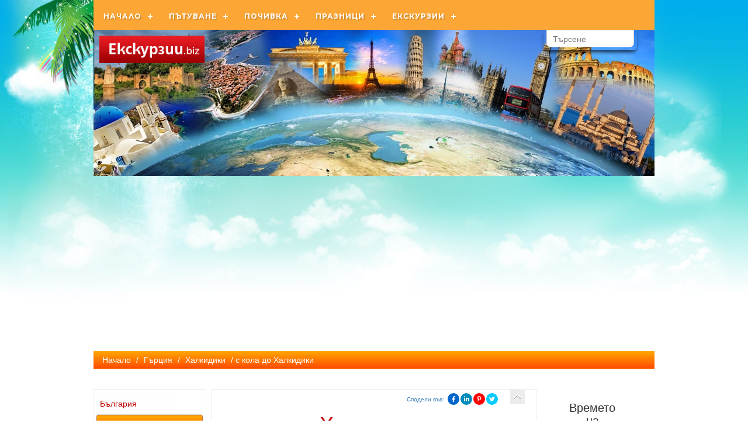

--- FILE ---
content_type: text/html; charset=windows-1251
request_url: https://ekskurzii.biz/Halkidiki/181608.html
body_size: 14364
content:
<!DOCTYPE HTML>
<html lang="BG"><head>
<meta http-equiv="Content-Type" content="text/html; charset=windows-1251" />
<title>с кола до Халкидики, разстояние Халкидики, км</title>
<meta name="viewport" content="width=device-width, initial-scale=1.0">
    <meta http-equiv="Content-Language" content="BG" />
<meta http-equiv="CACHE-CONTROL" content="PUBLIC" />
<meta http-equiv="EXPIRES" content="Sun, 25 Jan 2026 14:19:56 +0200" /><base href="https://ekskurzii.biz" /><meta name="resource-type" content="document" />
<meta name="copyright" content="Copyright (C) 2004-2026" />
<meta name="language" content="BG" />
<meta name="webmaster" content="www.maksoft.net  MAKSOFT Net Sofia Bulgaria +3592 8464646" />
<meta name="description" content="Разстоянието от София до първият полуостров на Халкидики- Касандра е около 370км. Добавете още около..." />
<meta name="keywords" content="с кола до Халкидики, разстояние Халкидики, км, с автомобил до Гърция, Халкидики, Касандра км, Атон км, Ситония км, полицаи в Гър" />
<meta name="generator" content="Maksoft CMS" />
<meta name="coverage" content="Worldwide" />
<!-- Facebook  Open Graph Meta Data -->
<meta property="og:title" content="с кола до Халкидики - Разстоянието от София до първият полуостров на Халкидики- Касандра е около 370км. Добавете още около..." />
<meta property="og:type" content="article" />
<meta property="og:image" content="https://ekskurzii.biz/web/images/upload/794/EgnatiaOdos_Kozani_Larisa.jpg" />
<meta property="og:url" content="" />
<meta property="og:description" content="Разстоянието от София до първият полуостров на Халкидики- Касандра е около 370км. Добавете още около..." />
<meta name="distribution" content="global" />
<meta name="rating" content="General" />
<meta name="robots" content="index,follow,all,noarchive" />
<link  rel="alternate" type="application/rss+xml" title="Ekskurzii .Biz - Почивка и Екскурзии" href="https://ekskurzii.biz/rss.php" />
<meta name="facebook-domain-verification" content="ijt4xel0rgdbk1vaqv87yg3q8jde1l" /><link href="https://plus.google.com/+MartinKamenov" rel="author"/>
<!--  SiteID=794  n=181608 PR:1 7.89 Mb  -->
<script type="text/javascript" src="/lib/lib_functions.js" ></script>
<!-- load FLASH library to prevent BORDER arround flash //-->
<script src="/lib/lib_flash.js" type="text/javascript"></script>

<script src="https://ajax.googleapis.com/ajax/libs/jquery/1.12.4/jquery.min.js"></script>
<script src="https://ajax.googleapis.com/ajax/libs/jqueryui/1.12.1/jquery-ui.min.js"></script>
<script src="https://code.jquery.com/jquery-migrate-1.4.1.min.js"
        integrity="sha256-SOuLUArmo4YXtXONKz+uxIGSKneCJG4x0nVcA0pFzV0="
        crossorigin="anonymous"></script>

<script type="text/javascript" src="/lib/jquery/fancybox/jquery.fancybox-1.3.4.pack.js"></script>
<script type="text/javascript" src="/lib/jquery/jquery.cookie.js"></script>

<script type="text/javascript">
// Prevent jQuery conflicts with Prototype or other libraries
var $j = jQuery.noConflict();
</script>
	<!--<link href="https://www.maksoft.net/css/admin_classes.css" rel="stylesheet" type="text/css" />-->
    <link  href="/css/admin_classes.css" rel="stylesheet" type="text/css" />

<script>
  (function(i,s,o,g,r,a,m){i['GoogleAnalyticsObject']=r;i[r]=i[r]||function(){
  (i[r].q=i[r].q||[]).push(arguments)},i[r].l=1*new Date();a=s.createElement(o),
  m=s.getElementsByTagName(o)[0];a.async=1;a.src=g;m.parentNode.insertBefore(a,m)
  })(window,document,'script','https://www.google-analytics.com/analytics.js','ga');

  ga('create', 'UA-74445018-1', 'auto');
  ga('send', 'pageview');

</script><!-- header_inc -->
<script>
  (function(i,s,o,g,r,a,m){i['GoogleAnalyticsObject']=r;i[r]=i[r]||function(){
  (i[r].q=i[r].q||[]).push(arguments)},i[r].l=1*new Date();a=s.createElement(o),
  m=s.getElementsByTagName(o)[0];a.async=1;a.src=g;m.parentNode.insertBefore(a,m)
  })(window,document,'script','//www.google-analytics.com/analytics.js','ga');
 ga('create', 'UA-74445018-1', 'ekskurzii.biz');  
  ga('send', 'pageview');

</script>
  <!-- Global site tag (gtag.js) -->
<script data-cfasync="false" async src="https://www.googletagmanager.com/gtag/js?id=G-42TNLBJS65"></script>
<script data-cfasync="false">
window.dataLayer = window.dataLayer || [];
function gtag(){dataLayer.push(arguments);}
gtag('js', new Date());
gtag('config', 'G-42TNLBJS65');</script>
<!--
<link rel="stylesheet" type="text/css" href="/lib/jquery/fancybox/jquery.fancybox-1.3.4.css" media="screen"/>
//-->	
		
<style>
    .cc-banner .cc-message{
        flex:none !important;
    }
    .cc-compliance a{
        min-width: 65px !important;
        height: 37px !important; 
        border-radius: 5px !important;
    }
</style>

<link href="/web/assets/toastr/toastr.min.css" rel="stylesheet" type="text/css" />
<!-- font awesome -->
<link rel="stylesheet" href="https://cdnjs.cloudflare.com/ajax/libs/font-awesome/6.5.0/css/all.min.css" integrity="..." crossorigin="anonymous" referrerpolicy="no-referrer" />
<link rel="stylesheet" href="https://cdnjs.cloudflare.com/ajax/libs/font-awesome/6.5.0/css/v4-shims.min.css" integrity="..." crossorigin="anonymous" referrerpolicy="no-referrer" />

<!-- head css -->
<!-- head css -->
     <link href="/Templates/base/tmpl_001/layout.css" id="layout-style" rel="stylesheet" type="text/css" />
    <link async href="/css/admin_classes.css" rel="stylesheet" type="text/css" />
    
    <!--<link href="/Templates/base/tmpl_001/base_style.css" id="base-style" rel="stylesheet" type="text/css" />//-->
    <link href="/css/base/tmpl_001/style_orange.css" id="base-style" rel="stylesheet" type="text/css" />


	<!--<link href="/css/base/bootstrap-3.3.1/dist/css/bootstrap.css" rel="stylesheet" media="screen">-->
	<link href="https://maxcdn.bootstrapcdn.com/bootstrap/3.3.7/css/bootstrap.min.css" rel="stylesheet" integrity="sha384-BVYiiSIFeK1dGmJRAkycuHAHRg32OmUcww7on3RYdg4Va+PmSTsz/K68vbdEjh4u" crossorigin="anonymous">


				<style media="all">
			            body{background: url(web/images/upload/maksoft/Backgrounds/bg_001.jpg);
                -webkit-background-size: cover;
                -moz-background-size: cover;
                -o-background-size: cover;
				background-size: cover;
				background-attachment:fixed;
				background-repeat:no-repeat;
                }
				#header, #footer {background: transparent !important; box-shadow: none !important;}
				#page_container {padding: 15px 0 !important;}
							#pageContent, #pageContent p {font-size: 1em}
			            </style>
			<!-- header_inc -->
</head>
<body itemscope itemtype="//schema.org/WebPage">
<link href="web/scripts/bar/assets/css/bar.css" rel="stylesheet">


<div id="fb-root"></div>
<script>
  window.fbAsyncInit = function() {
    FB.init({
      appId      : '107221509307823',
      xfbml      : true,
      version    : 'v2.1'
    });

	/*
	FB.getLoginStatus(function(response) {
	  if (response.status === 'connected') {
		console.log('Logged in.');
	  }
	  else {
		FB.login();
	  }
	});
	*/		
  };
  
  
  (function(d, s, id){
     var js, fjs = d.getElementsByTagName(s)[0];
     if (d.getElementById(id)) {return;}
     js = d.createElement(s); js.id = id;
     js.src = "//connect.facebook.net/bg_BG/sdk.js";
     fjs.parentNode.insertBefore(js, fjs);
   }(document, 'script', 'facebook-jssdk'));  
</script>
<script src="https://apis.google.com/js/platform.js" async defer>
  {lang: 'bg'}
</script>
<div id="site_container">
    <div id="header">
  	<div class="header-content" >
<div class="top-menu-content" style="width:100%;" >
	
			
			<link href="/lib/menu/cssmenu/stylee.css" rel="stylesheet" type="text/css" />
			<script type="text/javascript" src="/lib/menu/cssmenu/script.js"></script>

			<div  class="top-menu-container">
                <div id="cssmenu" >

				<ul><li><a href="https://ekskurzii.biz/" title="Начало" class="selected">Начало</a><ul><li><a href="https://ekskurzii.biz/ekskurzii-biz/Bulgaria.html" title="България" class="">България</a><li><a href="https://ekskurzii.biz/ekskurzii-biz/Greece.html" title="Гърция" class="selected">Гърция</a><li><a href="https://ekskurzii.biz/ekskurzii-biz/Turkey.html" title="Турция" class="">Турция</a><li><a href="https://ekskurzii.biz/ekskurzii-biz/Francya.html" title="Франция" class="">Франция</a><li><a href="https://ekskurzii.biz/ekskurzii-biz/Austria.html" title="Австрия" class="">Австрия</a><li><a href="https://ekskurzii.biz/ekskurzii-biz/Italy.html" title="Италия" class="">Италия</a><li><a href="https://ekskurzii.biz/ekskurzii-biz/romania.html" title="Румъния" class="">Румъния</a><li><a href="https://ekskurzii.biz/ekskurzii-biz/Spain.html" title="Испания" class="">Испания</a><li><a href="https://ekskurzii.biz/ekskurzii-biz/England.html" title="Англия" class="">Англия</a><li><a href="https://ekskurzii.biz/ekskurzii-biz/Macedonia.html" title="Северна Македония" class="">Северна Македония</a><li><a href="https://ekskurzii.biz/ekskurzii-biz/albania.html" title="Албания" class="">Албания</a><li><a href="https://ekskurzii.biz/ekskurzii-biz/Germania.html" title="Германия" class="">Германия</a><li><a href="https://ekskurzii.biz/ekskurzii-biz/singapur-grad-durjava.html" title="Сингапур" class="">Сингапур</a><li><a href="https://ekskurzii.biz/ekskurzii-biz/Russia.html" title="Русия" class="">Русия</a><li><a href="https://ekskurzii.biz/ekskurzii-biz/Sloveniq.html" title="Словения" class="">Словения</a><li><a href="https://ekskurzii.biz/ekskurzii-biz/Hungary.html" title="Унгария" class="">Унгария</a><li><a href="https://ekskurzii.biz/ekskurzii-biz/Montenegro.html" title="Черна Гора" class="">Черна Гора</a><li><a href="https://ekskurzii.biz/ekskurzii-biz/serbia.html" title="Сърбия" class="">Сърбия</a><li><a href="https://ekskurzii.biz/ekskurzii-biz/lubopitni.html" title="Любопитно" class="">Любопитно</a><li><a href="https://ekskurzii.biz/ekskurzii-biz/Egipet.html" title="Египет" class="">Египет</a><li><a href="https://ekskurzii.biz/ekskurzii-biz/174918.html" title="Актуално " class="">Актуално </a><li><a href="https://ekskurzii.biz/ekskurzii-biz/Zadaljitelno.html" title="Задължително" class="">Задължително</a><li><a href="https://ekskurzii.biz/ekskurzii-biz/Vajno.html" title="Важно" class="">Важно</a><li><a href="https://ekskurzii.biz/ekskurzii-biz/Polezno.html" title="Полезно" class="">Полезно</a><li><a href="https://ekskurzii.biz/ekskurzii-biz/portugalia.html" title="Португалия" class="">Португалия</a><li><a href="https://ekskurzii.biz/ekskurzii-biz/canada.html" title="Канада" class="">Канада</a><li><a href="https://ekskurzii.biz/ekskurzii-biz/oae.html" title="ОАЕ - Обединени Арабски Емирства" class="">ОАЕ - Обединени Арабски Емирства</a><li><a href="https://ekskurzii.biz/ekskurzii-biz/19408340.html" title="Южна Корея" class="">Южна Корея</a><li><a href="https://ekskurzii.biz/ekskurzii-biz/japonis.html" title="Япония" class="">Япония</a><li><a href="https://ekskurzii.biz/ekskurzii-biz/19408346.html" title="Австралия" class="">Австралия</a><li><a href="https://ekskurzii.biz/ekskurzii-biz/maroko-.html" title="Мароко" class="">Мароко</a><li><a href="https://ekskurzii.biz/ekskurzii-biz/argentina.html" title="Аржентина" class="">Аржентина</a><li><a href="https://ekskurzii.biz/ekskurzii-biz/chehiq.html" title="Чехия" class="">Чехия</a><li><a href="https://ekskurzii.biz/ekskurzii-biz/holandiq.html" title="Холандия-Нидерландия" class="">Холандия-Нидерландия</a><li><a href="https://ekskurzii.biz/ekskurzii-biz/sveicariq.html" title="Швейцария" class="">Швейцария</a><li><a href="https://ekskurzii.biz/ekskurzii-biz/ciprus.html" title="Кипър" class="">Кипър</a><li><a href="https://ekskurzii.biz/ekskurzii-biz/kosovo.html" title="Косово" class="">Косово</a><li><a href="https://ekskurzii.biz/ekskurzii-biz/china.html" title="Китай" class="">Китай</a><li><a href="https://ekskurzii.biz/ekskurzii-biz/belgiq.html" title="Белгия" class="">Белгия</a><li><a href="https://ekskurzii.biz/ekskurzii-biz/tanzanya.html" title="Танзания" class="">Танзания</a><li><a href="https://ekskurzii.biz/ekskurzii-biz/kenya.html" title="Кения" class="">Кения</a><li><a href="https://ekskurzii.biz/ekskurzii-biz/19458200.html" title="Тунис" class="">Тунис</a><li><a href="https://ekskurzii.biz/ekskurzii-biz/vinen-turizam.html" title="Винен туризъм" class="">Винен туризъм</a><li><a href="https://ekskurzii.biz/ekskurzii-biz/Livan.html" title="Ливан" class="">Ливан</a><li><a href="https://ekskurzii.biz/ekskurzii-biz/19582604.html" title="Етиопия" class="">Етиопия</a></ul></li><li><a href="https://ekskurzii.biz/turisticheska-informacia-putuvane-pochivka.html" title="Пътуване" class="">Пътуване</a><ul><li><a href="https://ekskurzii.biz/turisticheska-informacia-putuvane-pochivka/saveti.html" title="Съвети" class="">Съвети</a><li><a href="https://ekskurzii.biz/turisticheska-informacia-putuvane-pochivka/235359.html" title="Какви са правата ни?" class="">Какви са правата ни?</a><li><a href="https://ekskurzii.biz/turisticheska-informacia-putuvane-pochivka/Zimnite-drehi.html" title="Зимните дрехи" class="">Зимните дрехи</a><li><a href="https://ekskurzii.biz/turisticheska-informacia-putuvane-pochivka/pasport-zadgranichen.html" title="Паспорт" class="">Паспорт</a><li><a href="https://ekskurzii.biz/turisticheska-informacia-putuvane-pochivka/Ski-destinacii.html" title="Ски дестинации" class="">Ски дестинации</a><li><a href="https://ekskurzii.biz/turisticheska-informacia-putuvane-pochivka/Patuvane-s-samolet.html" title="Пътуване със самолет" class="">Пътуване със самолет</a><li><a href="https://ekskurzii.biz/turisticheska-informacia-putuvane-pochivka/putuvane-s-kola-Evrova.html" title="Пътуване с кола" class="">Пътуване с кола</a><li><a href="https://ekskurzii.biz/turisticheska-informacia-putuvane-pochivka/s-korab.html" title="Пътуване с кораб" class="">Пътуване с кораб</a><li><a href="https://ekskurzii.biz/turisticheska-informacia-putuvane-pochivka/patuvane-po-vreme-na-pandemiq.html" title="Пътуване по време на пандемия" class="">Пътуване по време на пандемия</a></ul></li><li><a href="https://ekskurzii.biz/pochivka.html" title="Почивка" class="">Почивка</a><ul><li><a href="https://ekskurzii.biz/pochivka/oferti-more-bg.html" title="Почивка в България" class="">Почивка в България</a><li><a href="https://ekskurzii.biz/pochivka/pochivki-more.html" title="На море" class="">На море</a><li><a href="https://ekskurzii.biz/pochivka/exotichni-pochivki.html" title="Екзотични почивки" class="">Екзотични почивки</a><li><a href="https://ekskurzii.biz/pochivka/nestandarten-turizam.html" title="Почивки ТАБУ" class="">Почивки ТАБУ</a><li><a href="https://ekskurzii.biz/pochivka/Destinacii-za-pochika-po-sveta.html" title="Дестинации за почивка по света" class="">Дестинации за почивка по света</a><li><a href="https://ekskurzii.biz/pochivka/kakvo-e-BO-BB-HB-FB-Ultra-All-Inclusive.html" title="Какво е BO, BB, HB, FB, All и още" class="">Какво е BO, BB, HB, FB, All и още</a><li><a href="https://ekskurzii.biz/pochivka/Evtina--pochivka.html" title="Евтина почивка" class="">Евтина почивка</a><li><a href="https://ekskurzii.biz/pochivka/ski-pochivki.html" title="Ски почивки" class="">Ски почивки</a></ul></li><li><a href="https://ekskurzii.biz/praznici-tradicii-obichai-po-sveta.html" title="Празници" class="">Празници</a><ul><li><a href="https://ekskurzii.biz/praznici-tradicii-obichai-po-sveta/Nova-Godina.html" title="Нова Година" class="">Нова Година</a><li><a href="https://ekskurzii.biz/praznici-tradicii-obichai-po-sveta/Velikden.html" title="Великден" class="">Великден</a><li><a href="https://ekskurzii.biz/praznici-tradicii-obichai-po-sveta/19412032.html" title="Харчим повече по празниците" class="">Харчим повече по празниците</a><li><a href="https://ekskurzii.biz/praznici-tradicii-obichai-po-sveta/sled-praznicite.html" title="Възстановяване след празниците" class="">Възстановяване след празниците</a><li><a href="https://ekskurzii.biz/praznici-tradicii-obichai-po-sveta/koleda.html" title="Коледа" class="">Коледа</a></ul></li><li><a href="https://ekskurzii.biz/ekskurzia.html" title="Екскурзии" class="">Екскурзии</a><ul><li><a href="https://ekskurzii.biz/ekskurzia/Europe.html" title="в Европа" class="">в Европа</a><li><a href="https://ekskurzii.biz/ekskurzia/exotichni.html" title="Екзотични екскурзии" class="">Екзотични екскурзии</a><li><a href="https://ekskurzii.biz/ekskurzia/smiah.html" title="Забавно" class="">Забавно</a></ul></li></ul>                
                </div>
			</div>
			</div>
    <!-- CSS file -->
    <link rel="stylesheet" href="/web/assets/package/EasyAutocomplete/dist/easy-autocomplete.min.css"> 

    <!-- Additional CSS Themes file - not required-->
    <link rel="stylesheet" href="/web/assets/package/EasyAutocomplete/dist/easy-autocomplete.themes.min.css"> 
    <div id="box_search"><div class="box-search-content">

    <form method="get">
        <input type="hidden" name="n" value="181608">
        <input type="hidden" name="SiteID" value="794">
        <input type="text" class="search_field" id="search" name="search" placeholder="Търсене">
    </form>
    </div></div>
    			<a class="logo" href="https://ekskurzii.biz" title="Ekskurzii .Biz - Почивка и Екскурзии"><img src="web/images/upload/794/ekskurzii_logo.jpg" width="180"></a>
			    <!-- BANNER SLIDER //-->
        <div class="banner"><img src="https://ekskurzii.biz/img_preview.php?image_file=web/images/upload/794/general-banner2.jpg&amp;img_width=960&amp;ratio=strict" class="banner-image" alt="с кола до Халкидики, разстояние Халкидики, км"></div>
    <!-- BANNER SLIDER //-->
        <div id="navbar"><a href="https://ekskurzii.biz/" class='nav_links' title="Актуалните идеи за екскурзии и почивки | Ekskurzii.Biz ">Начало</a>&nbsp;/&nbsp;<a itemprop="url" href="https://ekskurzii.biz/ekskurzii-biz/Greece.html"  class="nav_links" title="Пътуване до Гърция"><span itemprop="name">Гърция</span></a>&nbsp;/&nbsp;<a itemprop="url" href="https://ekskurzii.biz/Greece/Halkidiki.html"  class="nav_links" title="Екскурзии до Халкидики"><span itemprop="name">Халкидики</span></a>&nbsp;/&nbsp;с кола до Халкидики</div>
</div>
    </div>
	<div id="page_container" class="shadow" >
	<style>
	</style>
        <div class="main-content">
        
        <div id="column_left"><div class="box menu" id="menu">
	<div class="box-content">
	<ul><li><a href="https://ekskurzii.biz/ekskurzii-biz/Bulgaria.html" title="Пътуване до, в и за България" >България</a></li><li><a href="https://ekskurzii.biz/ekskurzii-biz/Greece.html" title="Пътуване до Гърция" class="selected">Гърция</a></li><li><a href="https://ekskurzii.biz/ekskurzii-biz/Turkey.html" title="Пътуване до Турция" >Турция</a></li><li><a href="https://ekskurzii.biz/ekskurzii-biz/Francya.html" title="Пътуване до Франция" >Франция</a></li><li><a href="https://ekskurzii.biz/ekskurzii-biz/Austria.html" title="Пътуване до Австрия" >Австрия</a></li><li><a href="https://ekskurzii.biz/ekskurzii-biz/Italy.html" title="Пътуване до Италия" >Италия</a></li><li><a href="https://ekskurzii.biz/ekskurzii-biz/romania.html" title="Пътуване до Румъния" >Румъния</a></li><li><a href="https://ekskurzii.biz/ekskurzii-biz/Spain.html" title="Испания- интересни факти за екскурзия и почивка" >Испания</a></li><li><a href="https://ekskurzii.biz/ekskurzii-biz/England.html" title="Пътуване до Англия" >Англия</a></li><li><a href="https://ekskurzii.biz/ekskurzii-biz/Macedonia.html" title="Пътуване до Северна Македония" >Северна Македония</a></li><li><a href="https://ekskurzii.biz/ekskurzii-biz/albania.html" title="Пътуване до Албания" >Албания</a></li><li><a href="https://ekskurzii.biz/ekskurzii-biz/Germania.html" title="Пътуване до Германия" >Германия</a></li><li><a href="https://ekskurzii.biz/ekskurzii-biz/singapur-grad-durjava.html" title="Пътуване до Сингапур" >Сингапур</a></li><li><a href="https://ekskurzii.biz/ekskurzii-biz/Russia.html" title="Информация за екскурзии и пътувания в Русия" >Русия</a></li><li><a href="https://ekskurzii.biz/ekskurzii-biz/Sloveniq.html" title="Пътуване до в и за Словения" >Словения</a></li><li><a href="https://ekskurzii.biz/ekskurzii-biz/Hungary.html" title="Пътуване до Унгария" >Унгария</a></li><li><a href="https://ekskurzii.biz/ekskurzii-biz/Montenegro.html" title="Пъуване до Черна Гора" >Черна Гора</a></li><li><a href="https://ekskurzii.biz/ekskurzii-biz/serbia.html" title="Пътуване до Сърбия " >Сърбия</a></li><li><a href="https://ekskurzii.biz/ekskurzii-biz/lubopitni.html" title="Любопитни факти " >Любопитно</a></li><li><a href="https://ekskurzii.biz/ekskurzii-biz/Egipet.html" title="Пътуване до Египет" >Египет</a></li><li><a href="https://ekskurzii.biz/ekskurzii-biz/174918.html" title="Актуална информация за пътуване в чужбина" >Актуално </a></li><li><a href="https://ekskurzii.biz/ekskurzii-biz/Zadaljitelno.html" title="Дестинации за почивка" >Задължително</a></li><li><a href="https://ekskurzii.biz/ekskurzii-biz/Vajno.html" title="Важна информация свързана с вашата почивка, дестинация, екскурзия" >Важно</a></li><li><a href="https://ekskurzii.biz/ekskurzii-biz/Polezno.html" title="Туризмът носи ли ползи?" >Полезно</a></li><li><a href="https://ekskurzii.biz/ekskurzii-biz/portugalia.html" title="Пътуване до Португалия" >Португалия</a></li><li><a href="https://ekskurzii.biz/ekskurzii-biz/canada.html" title="Пътуване до Канада" >Канада</a></li><li><a href="https://ekskurzii.biz/ekskurzii-biz/oae.html" title="Пътуване до ОАЕ" >ОАЕ - Обединени Арабски Емирства</a></li><li><a href="https://ekskurzii.biz/ekskurzii-biz/19408340.html" title="Пътуване до Южна Корея" >Южна Корея</a></li><li><a href="https://ekskurzii.biz/ekskurzii-biz/japonis.html" title="Пътуване до Япония" >Япония</a></li><li><a href="https://ekskurzii.biz/ekskurzii-biz/19408346.html" title="Пътуване до Австралия" >Австралия</a></li><li><a href="https://ekskurzii.biz/ekskurzii-biz/maroko-.html" title="Пътуване до Мароко" >Мароко</a></li><li><a href="https://ekskurzii.biz/ekskurzii-biz/argentina.html" title="Пътуване в Аржентина" >Аржентина</a></li><li><a href="https://ekskurzii.biz/ekskurzii-biz/chehiq.html" title="Пътуване до Чехия" >Чехия</a></li><li><a href="https://ekskurzii.biz/ekskurzii-biz/holandiq.html" title="Пътуване до Холандия-Нидерландия" >Холандия-Нидерландия</a></li><li><a href="https://ekskurzii.biz/ekskurzii-biz/sveicariq.html" title="Пътуване до Швейцария" >Швейцария</a></li><li><a href="https://ekskurzii.biz/ekskurzii-biz/ciprus.html" title="Пътуване до Кипър" >Кипър</a></li><li><a href="https://ekskurzii.biz/ekskurzii-biz/kosovo.html" title="Пътуване до Косово" >Косово</a></li><li><a href="https://ekskurzii.biz/ekskurzii-biz/china.html" title="Пътуване до Китай" >Китай</a></li><li><a href="https://ekskurzii.biz/ekskurzii-biz/belgiq.html" title="Пътуване до и в Белгия" >Белгия</a></li><li><a href="https://ekskurzii.biz/ekskurzii-biz/tanzanya.html" title="Танзания- 1424км бряг с кристални води на 6 часа от София" >Танзания</a></li><li><a href="https://ekskurzii.biz/ekskurzii-biz/kenya.html" title="Екскурзия и почивка в Кения" >Кения</a></li><li><a href="https://ekskurzii.biz/ekskurzii-biz/19458200.html" title="Екскурзии и почивки в Тунис" >Тунис</a></li><li><a href="https://ekskurzii.biz/ekskurzii-biz/vinen-turizam.html" title="Що е то винен туризъм?" >Винен туризъм</a></li><li><a href="https://ekskurzii.biz/ekskurzii-biz/Livan.html" title="Пътуване и екскурзии до Ливан: Предизвикателство или приключение? " >Ливан</a></li><li><a href="https://ekskurzii.biz/ekskurzii-biz/19582604.html" title="Етиопия- екскурзии до люлката на човечеството" >Етиопия</a></li></ul>	</div>
</div><br clear="all"><div id="box_social_links">
<!--facebook, twitter, bgtop//-->
</div><br clear="all"></div>
<div id="pageContent">
    <div class="page-content">
   	<a href="https://ekskurzii.biz/Greece/Halkidiki.html" class="page-back" title="Халкидики"></a>
    <div id="box-font-size">
            <script language="javascript" type="application/javascript">
function share_url(url)
	{
		window.open(url, 'Social Share', 'menubar=no,toolbar=no,resizable=yes,scrollbars=yes,height=600,width=600');
		return false;		
	}
</script>
<style>
.share-in {
    display: inline-block;
    float: left;
    margin-top: 5px;
    padding-right: 5px;
}
#social_share_links .fa {
margin-top: 5px;
}
</style>
<div id="social_share_links">
    <div class="share-in"><a href="https://ekskurzii.biz/Halkidiki/181608.html" target="_blank">Сподели във:</a></div>
    <!-- Facebook share button -->
    <a href="javascript: void(0)" title="Share on Facebook" class="share-button facebook" rel="nofollow" onclick="share_url('https://www.facebook.com/sharer.php?u=https://ekskurzii.biz/Halkidiki/181608.html')"><i class="fa fa-facebook" aria-hidden="true"></i></a>

    <!-- LinkedIn share button -->
    <a href="javascript: void(0)" title="Share on LinkedIn" class="share-button linkedin" rel="nofollow" onclick="share_url('https://www.linkedin.com/cws/share?url=https://ekskurzii.biz/Halkidiki/181608.html&original_referer=https://ekskurzii.biz/Halkidiki/181608.html')"><i class="fa fa-linkedin" aria-hidden="true"></i></a>
    
    <!-- Pinterest share button -->
    <a href="javascript: void(0)" title="Share on Pinterest" class="share-button pinterest" rel="nofollow" onclick="share_url('https://pinterest.com/pin/create/extension/?media=https://maksoft.net/web/images/upload/794/EgnatiaOdos_Kozani_Larisa.jpg&amp;url=https://ekskurzii.biz/Halkidiki/181608.html&amp;description=СЃ РєРѕР»Р° РґРѕ РҐР°Р»РєРёРґРёРєРё, СЂР°Р·СЃС‚РѕСЏРЅРёРµ РҐР°Р»РєРёРґРёРєРё, РєРј')"><i class="fa fa-pinterest-p" aria-hidden="true"></i></a>

    <!-- Twitter share button -->
    <a href="javascript: void(0)" title="Share on Twitter" class="share-button twitter" rel="nofollow" onclick="share_url('https://twitter.com/intent/tweet?url=https://ekskurzii.biz/Halkidiki/181608.html&amp;original_referer=https://ekskurzii.biz/Halkidiki/181608.html&amp;text=СЃ РєРѕР»Р° РґРѕ РҐР°Р»РєРёРґРёРєРё, СЂР°Р·СЃС‚РѕСЏРЅРёРµ РҐР°Р»РєРёРґРёРєРё, РєРј&amp;tw_p=tweetbutton')"><i class="fa fa-twitter" aria-hidden="true"></i></a>
</div>
    </div>
    <h1 class="title">с кола до Халкидики, разстояние Халкидики, км</h1>
    <div id="auto-complete"></div>
	<img src="/img_preview.php?image_file=web/images/upload/794/EgnatiaOdos_Kozani_Larisa.jpg&amp;img_width=399&amp;ratio=strict" alt="магистрала Егнатиа Одос, с кола в Гърция, Козани, Лариса" align="default" class="main_image "><p>Разстоянието от София до първият полуостров на Халкидики- Касандра е около 370км. Добавете още около 50 километра в зависимост от вашата крайна дестинация на полуостровите Халкидики- Касандра, Ситония или Атон.</p>
<p>Пътят преди и след Солун е магистрала с три, четири и пет ленти. Табелите са големи, Движението през летните месеци е натоварено.</p>
<p>За полицаи внимавайте веднага след границата в отсечката Промахон-Серес, както и в малките градчета след като навлезете в ръкавите на Халкидики.</p>
<script async src="//pagead2.googlesyndication.com/pagead/js/adsbygoogle.js"></script>
<script>
    (adsbygoogle = window.adsbygoogle || []).push({
        google_ad_client: "ca-pub-8908048552003733",
        enable_page_level_ads: true
    });
</script>
<br clear="all"><div class="subPages-columns" style="display: flex; flex-wrap: wrap; justify-content: center; align-items: stretch; width: 100%; "><div class="sPage" style="float: left; width: 470px; padding-bottom:20px "><div class="sPage-content" style="margin: 5px; "><a href="https://ekskurzii.biz/Grece-zashto/Moreto-v-Grece.html" title="Морето в Гърция" class="title"><div class="bullet1" style="float:left;"></div><h2 id="19334094" class="text">Морето в Гърция</h2></a><br style="clear: both;" class="br-style"><div class="text"><p>Морето в Гърция... Винаги и където и да сте в Гърция морето ще ви е на не повече от 137км.&nbsp; </p>&nbsp;&nbsp</div><a href="https://ekskurzii.biz/Grece-zashto/Moreto-v-Grece.html" class="next_link" title=""  rel="nofollow">още от екскурзии .biz »</a></div></div><div class="sDelimeter" style="flex-basis: 100%; height: 0px;"></div><div class="sPage" style="float: left; width: 470px; padding-bottom:20px "><div class="sPage-content" style="margin: 5px; "><a href="https://ekskurzii.biz/205899.html" title="Проходът Маказа- 4-та граница с Гърция" class="title"><div class="bullet1" style="float:left;"></div><h2 id="205899" class="text">Откриха 4-та граница с Гърция- прохода Маказа-Нимфея</h2></a><br style="clear: both;" class="br-style"><div class="text"><p>Проходът Маказа-Нимфея без открит през 2013 година след 12 години строителство.&nbsp; Пътят през прохода Маказа свързва Кърджали с гръцкия град Комотини. С това пътят от Пловдив до гръцкият град Керамоти,  остров Тасос и Кавала се съкращава с около 200км.&nbsp; </p>&nbsp;&nbsp</div><a href="https://ekskurzii.biz/205899.html" class="next_link" title="Проходът Маказа- 4-та граница с Гърция"  rel="nofollow">още от екскурзии .biz »</a></div></div><div class="sDelimeter" style="flex-basis: 100%; height: 0px;"></div><div class="sPage" style="float: left; width: 470px; padding-bottom:20px "><div class="sPage-content" style="margin: 5px; "><a href="https://ekskurzii.biz/Keramoti/176084.html" title="Разстояние до Керамоти, София-Керамоти, Пловдив-Керамоти, остров Тасос" class="title"><div class="bullet1" style="float:left;"></div><h2 id="176084" class="text">Разстояние до Керамоти</h2></a><br style="clear: both;" class="br-style"><div class="text"><p>Керамоти е едно от най-близките до България гръцки курортни селища,  а само след броени дни,  след откриването на пътя,  през Кърджали и Маказа,  ще бъде на по-малко от 200 км от Пловдив. Освен отправна точка за ферибота до Тасос,  Керамоти е прекрасно място за почивка с изключителна плажна ивица. </p>&nbsp;&nbsp</div><a href="https://ekskurzii.biz/Keramoti/176084.html" class="next_link" title="Разстояние до Керамоти, София-Керамоти, Пловдив-Керамоти, остров Тасос"  rel="nofollow">още от екскурзии .biz »</a></div></div><div class="sDelimeter" style="flex-basis: 100%; height: 0px;"></div><div class="sPage" style="float: left; width: 470px; padding-bottom:20px "><div class="sPage-content" style="margin: 5px; "><a href="https://ekskurzii.biz/Halkidiki/181608.html" title="с кола до Халкидики, разстояние Халкидики, км" class="title"><div class="bullet1" style="float:left;"></div><h2 id="181608" class="text">с кола до Халкидики</h2></a><br style="clear: both;" class="br-style"><div class="text"><p>Разстоянието от София до първият полуостров на Халкидики- Касандра е около 370км. Добавете още около 50 километра в зависимост от вашата крайна дестинация на полуостровите Халкидики- Касандра,  Ситония или Атон.</p>&nbsp;&nbsp</div><a href="https://ekskurzii.biz/Halkidiki/181608.html" class="next_link" title="с кола до Халкидики, разстояние Халкидики, км"  rel="nofollow">още от екскурзии .biz »</a></div></div><div class="sDelimeter" style="flex-basis: 100%; height: 0px;"></div><div class="sPage" style="float: left; width: 470px; padding-bottom:20px "><div class="sPage-content" style="margin: 5px; "><a href="https://ekskurzii.biz/s-kola-v-Gurcia/232600.html" title="Шофирането в Гърция" class="title"><div class="bullet1" style="float:left;"></div><h2 id="232600" class="text">Шофирането</h2></a><br style="clear: both;" class="br-style"><div class="text"><p>С колата можем да стигнем до всяка точка на света. И независимо от факта дали сме на почивка на море в Гърция,   или по работа,  всяка държава има и своите правила за шофиране,  освен общо приетите. В това число и Гърция не прави изключение. Затова и ние сме подготвили кратко инфо за вашето безавариино шофиране през Гърция и за една приятна почивка. Защото на всеки би се нарушила почивката,  ако парите му заминат по шосетата. А Гърците ги бива в това!!!</p>&nbsp;&nbsp</div><a href="https://ekskurzii.biz/s-kola-v-Gurcia/232600.html" class="next_link" title="Шофирането в Гърция"  rel="nofollow">още от екскурзии .biz »</a></div></div><div class="sDelimeter" style="flex-basis: 100%; height: 0px;"></div><div class="sPage" style="float: left; width: 470px; padding-bottom:20px "><div class="sPage-content" style="margin: 5px; "><a href="https://ekskurzii.biz/Solun/Sofia-Solun-km.html" title="разстояние София Солун с кола, км" class="title"><div class="bullet1" style="float:left;"></div><h2 id="172418" class="text">София - Солун</h2></a><br style="clear: both;" class="br-style"><div class="text"><p>Разстоянието от София до Солун е около 300км,  взима се за около 5 часа ако не спирате по пътя и не чакате на границата.</p>&nbsp;&nbsp</div><a href="https://ekskurzii.biz/Solun/Sofia-Solun-km.html" class="next_link" title="разстояние София Солун с кола, км"  rel="nofollow">още от екскурзии .biz »</a></div></div><div class="sDelimeter" style="flex-basis: 100%; height: 0px;"></div><div class="sPage" style="float: left; width: 470px; padding-bottom:20px "><div class="sPage-content" style="margin: 5px; "><a href="https://ekskurzii.biz/180539.html" title="Цените на бензина, нафтата, газта пропан бутан в Гърция" class="title"><div class="bullet1" style="float:left;"></div><h2 id="180539" class="text">Цените на горивата в Гърция</h2></a><br style="clear: both;" class="br-style"><div class="text"><p>Около 20% са по-скъпи горивата в Гърция. Цените на дизела варират в различните бензиностанции,  но са близки до цените в България. </p>&nbsp;&nbsp</div><a href="https://ekskurzii.biz/180539.html" class="next_link" title="Цените на бензина, нафтата, газта пропан бутан в Гърция"  rel="nofollow">още от екскурзии .biz »</a></div></div><div class="sDelimeter" style="flex-basis: 100%; height: 0px;"></div><div class="sPage" style="float: left; width: 470px; padding-bottom:20px "><div class="sPage-content" style="margin: 5px; "><a href="https://ekskurzii.biz/feriboti/147706.html" title="Фериботи в Гърция" class="title"><div class="bullet1" style="float:left;"></div><h2 id="147706" class="text">Фериботи в Гърция</h2></a><br style="clear: both;" class="br-style"><div class="text"><p>Информация за фериботите в Гърция. Разписание цени. Фериботи от Пиреас (Атина порт) до Ираклио (Heraklion),  Йонийски острови- Закинтос,  Кефалония,  фериботи за Италия- Игуменица-Бари. Фериботи в Турция- Чанаккале-Есеабат.</p>&nbsp;&nbsp</div><a href="https://ekskurzii.biz/feriboti/147706.html" class="next_link" title="Фериботи в Гърция"  rel="nofollow">още от екскурзии .biz »</a></div></div><div class="sDelimeter" style="flex-basis: 100%; height: 0px;"></div></div>
<link rel="stylesheet" href="web/forms/comments/style.css">
<script src="https://cdnjs.cloudflare.com/ajax/libs/handlebars.js/4.0.6/handlebars.min.js" integrity="sha256-1O3BtOwnPyyRzOszK6P+gqaRoXHV6JXj8HkjZmPYhCI=" crossorigin="anonymous"></script>
<!-- JavaScript -->
<script src="//cdn.jsdelivr.net/alertifyjs/1.9.0/alertify.min.js"></script>
<script src="https://cdnjs.cloudflare.com/ajax/libs/jquery-validate/1.15.0/jquery.validate.min.js"></script>

<script type="text/javascript" src="web/forms/comments/wmd/wmd.js"></script>

<script src="web/assets/js/notify.min.js"></script>
<script type="text/javascript" src="https://www.google.com/recaptcha/api.js?hl=bg&render=explicit"> </script>
<!-- CSS -->
<link rel="stylesheet" href="//cdn.jsdelivr.net/alertifyjs/1.9.0/css/alertify.min.css"/>
<!-- Bootstrap theme -->
<link rel="stylesheet" href="//cdn.jsdelivr.net/alertifyjs/1.9.0/css/themes/bootstrap.min.css"/>
<!-- Bootstrap theme -->
<link rel="stylesheet" href="//cdn.jsdelivr.net/alertifyjs/1.9.0/css/themes/bootstrap.rtl.min.css"/>



<div id="list_comments">
    <div id="status"></div>
    <h3 class="head_text">Коментари</h3>

            <button onclick="showForm(this, {parent: 0, author: 'гост'})" class="send-button">НОВ КОМЕНТАР</button>
    
        <ol class="commentlist group">
                            <li id="comment-10163" class="comment even thread-even depth-1">
              <div class="grid group comment-wrap">
                <div class="comment-avatar grid-1-5">
                <img src="http://maksoft.net/web/forms/comments/wmd/images/avatar.jpg" width="50" height="50" class="lazyload-gravatar" alt="Marlee">
                </div>
                <div class="comment-body group grid-4-5">
                  <div class="comment-author-wrap vcard">
                    <div class="comment-author">Marlee</div> 
                    <div class="comment-time">
                        <time>2016-06-25 17:46:24</time>
                    </div>
                  </div>
                  <div class="comment-content">
                    Superb inroomatifn here, ol'e chap; keep burning the midnight oil.                    <div class="reply">
                        <button class="comment-reply-link" onclick="showForm(this, {parent: '10163', author: 'Marlee' })">Отговори <i class="fa fa-long-arrow-down" aria-hidden="true"></i></button>            
                    </div>
                  </div>
                </div>
              </div>
                            </li>
            </ol>
</div>

<script id="comment-form" type="text/x-handlebars-template">
    <form class="form_comment" id="form_comment">
        <div id="summary"></div>
        <h4 class="commented"><em></em></h4>
        <textarea id="textarea" name="comment_text" placeholder="Коментар" minlength="2" style="width: 100%; height: 200px;" required></textarea>
        <div id="textarea-error"></div>
        <div class="wmd-preview" id="textarea-formated"></div>
        <div class="login-or-guest"> 
            <div class="row">
                                        <div class="col-md-6">
                                <h4>Логни се</h4>
                    <div class="new-login-left">
                        <!--
                        <div class="preferred-login google-login">
                            <p><span class="icon"></span><span>Вход с Google</span></p>
                        </div>
                        -->
                        <div if="fb-login" class="preferred-login facebook-login">
                            <a href="/fb.php"><i style="font-size: 1.3em;" class="fa fa-facebook-official" aria-hidden="true"></i> Влез с Facebook </a>
                        </div>
                    </div>
                                </div>
                                <div class="col-md-6">
                    <h4>Публикувай като гост</h4>
                    <div class="new-login-left">
                        <div class="guest-login">
                            <input name="comment_author" type="text" id="comment_author" placeholder="Име *" value="" required>{{name}}
                            <div id="comment_author-error"></div>
                            <font style="font-size:2em">&nbsp;</font>
                            <input name="comment_author_email" type="email" id="comment_author_email" placeholder="E-mail *" value="" required>
                            <div id="comment_author-email-error"></div>
                        </div>
                    </div>
                </div>  
                                         </div>
        <hr>
        <div id='tete' class="imnotrobot">
            <div class="row">
                <div id="captcha"></div>
                <input type="hidden" class="hiddenRecaptcha required" name="hiddenRecaptcha" id="hiddenRecaptcha">
            </div>
    </form>
</script>

<script>
var $ = jQuery;

var logged = false;

function changeStatus(is_logged){
    logged = is_logged;
}

function isValidEmailAddress(emailAddress) {
    var pattern = /^([a-z\d!#$%&'*+\-\/=?^_`{|}~\u00A0-\uD7FF\uF900-\uFDCF\uFDF0-\uFFEF]+(\.[a-z\d!#$%&'*+\-\/=?^_`{|}~\u00A0-\uD7FF\uF900-\uFDCF\uFDF0-\uFFEF]+)*|"((([ \t]*\r\n)?[ \t]+)?([\x01-\x08\x0b\x0c\x0e-\x1f\x7f\x21\x23-\x5b\x5d-\x7e\u00A0-\uD7FF\uF900-\uFDCF\uFDF0-\uFFEF]|\\[\x01-\x09\x0b\x0c\x0d-\x7f\u00A0-\uD7FF\uF900-\uFDCF\uFDF0-\uFFEF]))*(([ \t]*\r\n)?[ \t]+)?")@(([a-z\d\u00A0-\uD7FF\uF900-\uFDCF\uFDF0-\uFFEF]|[a-z\d\u00A0-\uD7FF\uF900-\uFDCF\uFDF0-\uFFEF][a-z\d\-._~\u00A0-\uD7FF\uF900-\uFDCF\uFDF0-\uFFEF]*[a-z\d\u00A0-\uD7FF\uF900-\uFDCF\uFDF0-\uFFEF])\.)+([a-z\u00A0-\uD7FF\uF900-\uFDCF\uFDF0-\uFFEF]|[a-z\u00A0-\uD7FF\uF900-\uFDCF\uFDF0-\uFFEF][a-z\d\-._~\u00A0-\uD7FF\uF900-\uFDCF\uFDF0-\uFFEF]*[a-z\u00A0-\uD7FF\uF900-\uFDCF\uFDF0-\uFFEF])\.?$/i;
    return pattern.test(emailAddress);
};

function printErrorMsg(selector, msg){
    $("#"+selector.attr('id') +'-error').html('<div style="border: 1px solid;margin: 10px 0px;padding:15px 10px 15px 50px;background-repeat: no-repeat;'+
'background-position: 10px center;color: #D8000C;background-color: #FFBABA;">'+
'<i class="fa fa-exclamation-circle" aria-hidden="true"></i>'+msg+'</div>');
}

function is_valid(field, msg){
    //isset field
  if(field.length==0){
        printErrorMsg(field, msg);
        return false;
  }
  
  if(field.val()=="" || field.val().length < 5){
        printErrorMsg(field, msg);
        return false;
  }
  
  $("#"+field.attr('id')+'-error').html('');
  return true;
}


function is_valid_email(field, msg){
    if(field.length==0){
        printErrorMsg(field, msg);
        return false;
    }
    if(isValidEmailAddress(field.val())){
        $("#"+field.attr('id')+'-error').html('');
        return true;
    }
    printErrorMsg(field, msg);
    return false;
}

function validate_form() {
    var textarea = $(document.forms["form_comment"]["textarea"]);
    var name = $(document.forms["form_comment"]["comment_author"]);
    var email = $(document.forms["form_comment"]["comment_author_email"]);
    var results = [];
    results.push(is_valid(textarea, "Коментарът трябва да съдържа минимум 5 символа."));
    results.push(is_valid(name, "Името, което сте въвели е прекалено малко."));
    results.push(is_valid_email(email, "Имейл адресът, който сте въвели е невалиден."));
    return results.every(function(el){
      return el===true;
    });
};

function get(url) {
  // Return a new promise.
  return new Promise(function(resolve, reject) {
    // Do the usual XHR stuff
    var req = new XMLHttpRequest();
    req.open('GET', url);

    req.onload = function() {
      // This is called even on 404 etc
      // so check the status
      if (req.status == 200) {
        // Resolve the promise with the response text
        resolve(req.response);
      }
      else {
        // Otherwise reject with the status text
        // which will hopefully be a meaningful error
        reject(Error(req.statusText));
      }
    };

    // Handle network errors
    req.onerror = function() {
      reject(Error("Network Error"));
    };

    // Make the request
    req.send();
  });
}

wmd_options = { autostart: false };

function createRecaptcha() {
    grecaptcha.render("captcha", {sitekey: "", theme: "light", callback: addComment});
}


var recaptcha;

function addComment(recapResponse){
    recaptcha = recapResponse;
}

function getCaptcha(){
    return recaptcha;
}


function showForm(e, data){
    var data                = data;
    var pic                 = "http://maksoft.net/web/forms/comments/wmd/images/avatar.jpg";
    var user_id             = 0;
    var commentFormTemplate = $("#comment-form").html();
    var postComment         = Handlebars.compile(commentFormTemplate);
    var captcha             = recaptcha;
    var alertTitle              = "Добавяне на коментар...";

    if(data.parent > 0){
        alertTitle = "Отговори на " + data.author;
    }

    if($("comment_author_pic").length > 0){
        pic = $("comment_author_pic").val();
    }

    if($("comment_author_id").length > 0){
        user_id = $("comment_author_id").val();
    }

    data['pic'] = pic;
    data['id'] = user_id;
    data['name'] = $("#comment_author").val();
    data['email'] = $("#comment_author_email").val();

    alertify.confirm(alertTitle, postComment(data), function(el){
        if(!validate_form()){
            alertify.error("Някое от полетата във формата е невалидно.");
            return false;
        }
        if(grecaptcha.getResponse() != undefined){
            saveComment(data.name, data.email, data.parent, data.pic, data.id, 1, getCaptcha());
            alertify.success("Вашият коментар е записан успешно");
            setTimeout(function(){
                window.location.reload();
            }, 1000);
        } else {
          alertify.error("Моля, потвърдете, че не сте робот");
          return false;
        }
    }, 
    function(){ $("#captcha").html("");
        grecaptcha.reset();
    })
    .set({
       onshow: createRecaptcha(),
    }); 
}

function validateTextArea(){
    return $("#textarea-formated").html().length > 0;
}


function saveComment(author, email, parentComm, image, user_id, stat=0, recaptcha, subject=''){
    $.ajax({
        url: '/Halkidiki/181608.html',
        type: 'POST',
        dataType: 'json',
        data: {
            author: $("#comment_author").val(),
            email: $("#comment_author_email").val(),
            user_id: user_id,
            subject: subject,
            text: $('#textarea-formated').html(),
            'parent': parentComm,
            image: image,
            'g-recaptcha-response': recaptcha,
            'status': stat,
            action: "insert_comment",
        }
    })
    .done(function() {

    })
    .fail(function() {
    })
    .always(function() {
    });

}

</script>
<div
  class="fb-like"
  data-share="true"
  data-width="450"
  data-show-faces="false">
</div>
<div class="g-plusone"></div>
<br><br>    </div>
</div>
<div id="column_right"><link rel="stylesheet" href="/wwo/webfont/climacons-font.css" />
<style>
	.climacon {font-size: 30px; }
	.background-color {background-color: WWO_BACKGROUNDCOLOR;}
</style>
<div class="background-color">
<div itemprop="location">
  <span itemscope itemtype="http://schema.org/Place">
    <div itemprop="geo">
      <span itemscope itemtype="http://schema.org/GeoCoordinates">
        <span property="latitude" content="39.992"></span>
        <span property="longitude" content="23.989"></span>
      </span>
    </div>
   </span>
<table width="90%" border="0" cellspacing="0" cellpadding="0">
  <tr>
    <td><div align="center">
      <h2>Времето <br>
        на<br>
        <span itemprop="name">Kalamitsi</span></h2>
    </div></td>
  </tr>
  <tr>
    <td><div align="center"><img src="https://cdn.worldweatheronline.net/images/weather/small/119_day_sm.png"></div></td>
  </tr>
  <tr>
    <td><div align="center">
      <h2><span class="climacon thermometer medium-high" aria-hidden="true"></span> 14  °C </h2>    </div></td>
  </tr>
  <tr>
    <td><div align="center">Облачно		</div></td>
  </tr>
  <tr>
    <td><div align="center">
      <p><span class="climacon wind cloud" aria-hidden="true"></span>вятър 6 км/ч</p><p></p>
	</div></td>
  </tr>
	
		   <tr>
		<td><div align="center">
		2026-01-26 <span class="climacon thermometer medium-high" aria-hidden="true"></span> 13 | 15 °C 
		</div></td>
		  </tr>
		
		   <tr>
		<td><div align="center">
		2026-01-27 <span class="climacon thermometer medium-high" aria-hidden="true"></span> 11 | 13 °C 
		</div></td>
		  </tr>
		
		   <tr>
		<td><div align="center">
		2026-01-28 <span class="climacon thermometer medium-high" aria-hidden="true"></span> 11 | 14 °C 
		</div></td>
		  </tr>
		
		   <tr>
		<td><div align="center">
		2026-01-29 <span class="climacon thermometer medium-high" aria-hidden="true"></span> 12 | 15 °C 
		</div></td>
		  </tr>
			  <tr>
		<td><div align="center">
		  <h3>Температура на водата </h3>
		</div>
	   </td>
	  </tr>
	  <tr>
		<td><div align="center">
		   <img src="/wwo/images/water_temperature.png" width="25" ><h2></span> 12  °C </h2>	 </div></td>
	  </tr>
	 </table>
</div>
</div>
<div id="fb-root"></div>
<script>(function(d, s, id) {
  var js, fjs = d.getElementsByTagName(s)[0];
  if (d.getElementById(id)) return;
  js = d.createElement(s); js.id = id;
  js.src = "//connect.facebook.net/bg_BG/sdk.js#xfbml=1&version=v2.3&appId=1650640101821444";
  fjs.parentNode.insertBefore(js, fjs);
}(document, 'script', 'facebook-jssdk'));</script>
<div class="fb-page" data-href="https://www.facebook.com/ekskurzii" data-hide-cover="false" data-show-facepile="true" data-show-posts="true"><div class="fb-xfbml-parse-ignore"><blockquote cite="https://www.facebook.com/ekskurzii"><a href="https://www.facebook.com/ekskurzii">с кола до Халкидики, разстояние Халкидики, км</a></blockquote></div></div>
<br /><br /><div id="site_search" style="text-align:center">
<form name="search_form" method="post" action="page.php?n=181608&SiteID=794">
<input name="search" type="text" value="" size="20" onChange="do_search(this.form)">
<input name="SiteID" type="hidden" value="794">
<input name="res_no" type="hidden" value="181608">
<input type="button" value="търси в сайта" onclick="do_search(this.form)" class="button_submit">
</form>
</div></div>
        </div>
    </div>
    
		</div></div>


        <div id="footer-wrapper" class="footer-dark">
            <footer id="footer-new">
                <div class="container">
                    <div class="row">
                    <ul class="col-md-3 col-sm-6 footer-widget-container clearfix"></ul>
                        <ul class="col-md-3 col-sm-6 footer-widget-container">
                            <!-- .widget-pages start -->
                            <li class="widget widget_pages">
                                <div class="title">
                                    <h3>Най-посещавани страници</h3>
                                </div>

                                <ul>
            <li><a href="https://ekskurzii.biz/Keramoti/176083.html" title="Плажове в Гърция, Керамоти" >Плажове в Керамоти- уникални!</a></li><li><a href="https://ekskurzii.biz/oferti-more-bg/Nudistki-plajove-v-Bugaria.html" title="Най - дивите, нудистки плажове в България!" >Нудистки плажове в България</a></li><li><a href="https://ekskurzii.biz/175114.html" title="ферибот Гърция-Италия, феробот Игуменица-Бари, цена ферибот Игуменица " >ферибот Игуменица(Гърция)-Бари(Италия)</a></li><li><a href="https://ekskurzii.biz/kakvo-oznachava.html" title="Какво е all inclusive, HB, BB, FB, RO, SV, SSV, MV, GV, PV" >Термини в туризма</a></li><li><a href="https://ekskurzii.biz/Halkidiki/181608.html" title="с кола до Халкидики, разстояние Халкидики, км" >с кола до Халкидики</a></li>                                </ul>
                            </li><!-- .widget-pages end -->
                        </ul><!-- .col-md-3.footer-widget-container end -->

                        <ul class="col-md-3 col-sm-6 footer-widget-container">
                            <!-- .widget-pages start -->
                            <li class="widget widget_pages">
                                <div class="title">
                                    <h3>Ново в сайта</h3>
                                </div>

                                <ul>
			<li><a href="https://ekskurzii.biz/ekskurzii-biz/19582604.html" title="Етиопия- екскурзии до люлката на човечеството" >Етиопия</a></li><li><a href="https://ekskurzii.biz/ekskurzii-biz/Livan.html" title="Пътуване и екскурзии до Ливан: Предизвикателство или приключение? " >Ливан</a></li><li><a href="https://ekskurzii.biz/oferti-more-bg/19521580.html" title="19 са най-хубавите плажове в България със Син Флаг" >Българските плажове със син флаг</a></li><li><a href="https://ekskurzii.biz/vinarni-vinarski-izbi-na-bulgarskoto-chernomorie/19507041.html" title="" >Винарна-винарска изба Варна</a></li><li><a href="https://ekskurzii.biz/vinarni-vinarski-izbi-na-bulgarskoto-chernomorie/19506988.html" title="" >Винарна-винарска изба Албена</a></li>                                </ul>
                            </li><!-- .widget-pages end -->
                        </ul><!-- .col-md-3.footer-widget-container end -->

                        <ul class="col-md-3 col-sm-6 footer-widget-container">
                            <li class="widget widget-text">
                                <div class="title">
                                    <h3>Контакти</h3>
                                </div>
                                
 
                                                                
                                <br /><br />
                                
                                                                
                                <br /><br />

                                <ul class="footer-social-icons">
                                 <li class="facebook"><a href="https://www.facebook.com/ekskurzii" target="_blank" class="fa fa-facebook"></a></li>                                  <li class="youtube"><a href="https://www.youtube.com/c/МаксофтНетСофия" target="_blank" class="fa fa-youtube"></a></li>                                 <li class="rss"><a href="/rss.php" class="fa fa-rss"></a></li>
                                                                
                                </ul><!-- .footer-social-icons end -->
                            </li><!-- .widget.widget-text end -->
                        </ul><!-- .col-md-3.footer-widget-container end -->
                    </div><!-- .row end -->
                </div><!-- .container end -->
            </footer><!-- #footer end -->
            
          
<div class="container">
<div class="paymentlogos">  
 </div>
<!-- #useful links from etiketi -->
<div class="row">
    </div>
</div>

            <div class="copyright-container">
                <div class="container">
                    <div class="row">
                        <div class="col-md-6">
                            <p class="align-left">MAKSOFT, Sofia © 2009 - 2026</p>
                        </div><!-- .col-md-6 end -->

                        <div class="col-md-6">
                            <p class="align-right">
    Уеб дизайн, изработка, поддръжка и <a href="https://seo.maksoft.net" title="Информация за SEO оптимизация от Максофт" target="_blank" rel="noopener">SEO</a> оптимизация от <a href="https://maksoft.net" title="Максофт"><strong>Максофт</strong></a>
    </p>
                        </div><!-- .col-md-6 end -->
                    </div><!-- .row end -->
                </div><!-- .container end -->
            </div><!-- .copyright-container end -->

        </div><!-- #footer-wrapper end -->
	<script async src="/lib/jquery/jquery.marquee.min.js" type="text/javascript"></script>
    <script async src="/lib/jquery/jquery.pause.js" type="text/javascript"></script>
    <script async language="javascript" type="text/javascript" src="Templates/base/tmpl_001/effects.js"></script>
    <!--<script async src="http://maksoft.net/css/base/bootstrap-3.3.1/dist/js/bootstrap.min.js"></script>-->
    <script src="https://maxcdn.bootstrapcdn.com/bootstrap/3.3.7/js/bootstrap.min.js" integrity="sha384-Tc5IQib027qvyjSMfHjOMaLkfuWVxZxUPnCJA7l2mCWNIpG9mGCD8wGNIcPD7Txa" crossorigin="anonymous"></script>
    
<script async type="text/javascript" src="web/assets/auto-search/js/search_autocmpl.js"></script>

<script type="text/javascript" src="/web/assets/toastr/toastr.js"></script>
<script type='text/javascript' src='//cdn.datatables.net/1.10.15/js/jquery.dataTables.min.js'></script>
<script src="https://cdnjs.cloudflare.com/ajax/libs/handlebars.js/4.0.6/handlebars.min.js" integrity="sha256-1O3BtOwnPyyRzOszK6P+gqaRoXHV6JXj8HkjZmPYhCI=" crossorigin="anonymous"></script>
<!-- footer js -->
<!-- footer js -->
     
    

	
</div>
<script defer src="https://static.cloudflareinsights.com/beacon.min.js/vcd15cbe7772f49c399c6a5babf22c1241717689176015" integrity="sha512-ZpsOmlRQV6y907TI0dKBHq9Md29nnaEIPlkf84rnaERnq6zvWvPUqr2ft8M1aS28oN72PdrCzSjY4U6VaAw1EQ==" data-cf-beacon='{"version":"2024.11.0","token":"eda3ba9f0d414fa68014a1ac86fa8dea","r":1,"server_timing":{"name":{"cfCacheStatus":true,"cfEdge":true,"cfExtPri":true,"cfL4":true,"cfOrigin":true,"cfSpeedBrain":true},"location_startswith":null}}' crossorigin="anonymous"></script>
</body>
</html>


--- FILE ---
content_type: text/html; charset=utf-8
request_url: https://accounts.google.com/o/oauth2/postmessageRelay?parent=https%3A%2F%2Fekskurzii.biz&jsh=m%3B%2F_%2Fscs%2Fabc-static%2F_%2Fjs%2Fk%3Dgapi.lb.en.2kN9-TZiXrM.O%2Fd%3D1%2Frs%3DAHpOoo_B4hu0FeWRuWHfxnZ3V0WubwN7Qw%2Fm%3D__features__
body_size: 165
content:
<!DOCTYPE html><html><head><title></title><meta http-equiv="content-type" content="text/html; charset=utf-8"><meta http-equiv="X-UA-Compatible" content="IE=edge"><meta name="viewport" content="width=device-width, initial-scale=1, minimum-scale=1, maximum-scale=1, user-scalable=0"><script src='https://ssl.gstatic.com/accounts/o/2580342461-postmessagerelay.js' nonce="FIUOLCyb1TOUOXJNBTsb-Q"></script></head><body><script type="text/javascript" src="https://apis.google.com/js/rpc:shindig_random.js?onload=init" nonce="FIUOLCyb1TOUOXJNBTsb-Q"></script></body></html>

--- FILE ---
content_type: text/html; charset=utf-8
request_url: https://www.google.com/recaptcha/api2/aframe
body_size: -84
content:
<!DOCTYPE HTML><html><head><meta http-equiv="content-type" content="text/html; charset=UTF-8"></head><body><script nonce="ZF4OLAHypLfmWgJX8mtrvg">/** Anti-fraud and anti-abuse applications only. See google.com/recaptcha */ try{var clients={'sodar':'https://pagead2.googlesyndication.com/pagead/sodar?'};window.addEventListener("message",function(a){try{if(a.source===window.parent){var b=JSON.parse(a.data);var c=clients[b['id']];if(c){var d=document.createElement('img');d.src=c+b['params']+'&rc='+(localStorage.getItem("rc::a")?sessionStorage.getItem("rc::b"):"");window.document.body.appendChild(d);sessionStorage.setItem("rc::e",parseInt(sessionStorage.getItem("rc::e")||0)+1);localStorage.setItem("rc::h",'1769334599431');}}}catch(b){}});window.parent.postMessage("_grecaptcha_ready", "*");}catch(b){}</script></body></html>

--- FILE ---
content_type: text/css
request_url: https://ekskurzii.biz/web/forms/comments/style.css
body_size: 1450
content:
#list_comments h3.head_text {
	border-bottom: 1px solid rgb(236, 236, 236);
	color: #0095ff;
    padding-bottom: 10px;
	font-size:18px;
	margin-bottom: 30px;
    text-align: center;
	text-transform:uppercase;
}
a.add_comment {
    background-color: rgba(0, 166, 28, 1);
    padding: 15px;
    color: #fff;
	text-align: center;
    margin-bottom: 20px;
	margin-top:15px;
    display: block;
	text-transform: uppercase;
	border-radius: 5px;
}
a.add_comment:hover {
	text-decoration:none;
    background-color: rgba(3, 141, 26, 1);
}
a.add_comment:focus {
	background-color: rgba(3, 141, 26, 1);
	text-decoration:none;
}
.form_comment {
	padding:20px;
}
.wmd-preview {
	border-top: 1px dotted rgba(0, 0, 0, 0.11);
    padding-top: 10px;
    border-bottom: 1px dotted rgba(0, 0, 0, 0.11);
}
.preferred-login {
    background: #f9f9f9;
    width: 200px;
    border: 1px solid #d4d4d4;
    box-shadow: -1px 1px #f2f2f2;
    color: #848d95;
    padding: 5px;
    margin-bottom: 15px;
    cursor: pointer;
    height: 30px;
}
.preferred-login .icon {
    background-image: url(wmd/images/new-login-sprite.png);
    width: 16px;
    height: 16px;
    display: inline-block;
    margin-right: 7px;
	margin-top:1px;
}
.preferred-login.google-login .icon {
    background-position: 0 0;
}
.preferred-login.facebook-login .icon {
    background-position: -19px 0;
}
.new-login-left {
	display: inline-block;
    vertical-align: top;
	margin-top:10px;
}
.login-or-guest {
	margin-top: 10px;	
}
.with-fb {
	margin-top: -10px;
}
.preferred-login p>span {
    vertical-align: top;
}
.guest-login {
    color: #848d95;
    margin-bottom: 15px;
    cursor: pointer;
    height: 30px;
}
.guest-login input {
	width: 200px;
	height:30px;
	box-shadow: inset -1px 1px #f2f2f2;
}
.send-button {
	color: #FFF;
    background-color: #0095ff;
    border-color: #07c;
    text-transform: uppercase;
    padding: 10px;
    margin: 15px;
    box-shadow: inset 0 1px 0 #66bfff;
}
.send-button:hover {
    background-color: #038ae9;
    transition: all .2s ease-in;
	box-shadow: inset 0 1px 0 #3c9ce1;
}
.form_comment textarea {
	padding:10px;	
}
.form_comment textarea:hover,.form_comment input:hover {
    border: 1px solid #0095ff;
}
.form_comment span img { 
    -webkit-box-sizing: content-box;
    -moz-box-sizing: content-box;
    box-sizing: content-box;
}

/* Comment list */
.commentlist {
    max-width: 900px;
    margin: 0 auto;
}
.commentlist>.comment, .CommentForm>.comment, .comment ul>.comment {
    list-style: none;
    position: relative;
    margin: 0 0 20px 0;
    font-size: 1.2rem;
	border-radius: 5px;
    border-bottom: 1px dotted rgba(0, 149, 255, 0.42);
}
.grid [class*='grid-'] {
    float: left;
    position: relative;
    margin: 0 0 20px 0;
    padding-right: 40px;
}
.grid [class*='grid-']:last-child {
    padding-right: 0;
}
.grid-1-5 {
    width: 20%;
}
.commentlist .comment-avatar img, .CommentForm .comment-avatar img, .comment ul .comment-avatar img {
    width: 100%;
    height: auto;
    display: block;
    border-radius: 5px;
}
.comment-author {
    font-size: 1.2rem;
}
.comment-time {
    margin: 0 0 5px 0;
}
.commentlist .comment-content, .CommentForm .comment-content, .comment ul .comment-content {
    padding-right: 40px;
    overflow: hidden;
}
.commentlist .comment-body time, .CommentForm .comment-body time, .comment ul .comment-body time {
    color: #ccc;
    font-size: 0.75rem;
    text-transform: uppercase;
    letter-spacing: 0.1rem;
}
.commentlist .reply, .CommentForm .reply, .comment ul .reply {
    position: absolute;
    top: 0;
    right: 40px;
}
.commentlist .children, .CommentForm .children, .comment ul .children {
    width: calc(100% - 10px);
    margin: 20px 0 0 20px;
}
.commentlist>.comment.bypostauthor, .commentlist>.comment.comment-author-chriscoyier, .CommentForm>.comment.bypostauthor, .CommentForm>.comment.comment-author-chriscoyier, .comment ul>.comment.bypostauthor, .comment ul>.comment.comment-author-chriscoyier {
    border-radius: 0 0 10px 10px;
    border-top: 10px solid #9351A6;
}
.commentlist>.comment .comment, .CommentForm>.comment .comment, .comment ul>.comment .comment {
    width: calc(100% - 30px);
    background: rgba(195,195,195,.2);
    box-shadow: none;
}
.post-type-reply #the-list tr.featured{background-color:#dfd}.post-type-reply #the-list tr.buried{opacity:0.5}.group:after,.forum-titles:after,.forums-module>.reply:after{content:"";display:table;clear:both}.screen-reader,.screen-reader-text{position:absolute !important;clip:rect(1px, 1px, 1px, 1px)}p:empty{display:none}
@media (max-width: 64em){.grid{padding:20px 0 20px 20px}}@media (max-width: 48.75em){.grid{padding:10px}.grid .comment [class*='grid-']{padding-right:10px !important}}.grid-1-8{width:12.5%}.grid-1-6{width:16.66%}.grid-1-5{width:20%}.grid-1-4{width:25%}.grid-1-3{width:33.33%}.grid-1-2{width:50%}.grid-1-1{width:100%}.grid-2-3{width:66.66%}.grid-3-4{width:75%}.grid-4-5{width:80%}.grid-5-6{width:83.33%}.grid-7-8{width:87.5%}.grid [class*='grid-']{float:left;position:relative;margin:0 0 40px 0;padding-right:40px}.grid [class*='grid-']:last-child{padding-right:0}@media (max-width: 64em){.grid [class*='grid-']{padding-right:20px;margin-bottom:10px}}@media (max-width: 48.75em){.grid [class*='grid-']{float:none;width:100%;padding:0 !important}}.flex-grid{display:-webkit-box;display:-moz-box;display:-ms-flexbox;display:flex}.flex-grid>*{-webkit-box-flex:1;-moz-box-flex:1;-ms-flex:1;flex:1}@media (max-width: 64em){.flex-grid{display:block}}.flex-center{display:-webkit-box;display:-moz-box;display:-ms-flexbox;display:flex;-webkit-box-align:center;-moz-box-align:center;-ms-flex-align:center;align-items:center;-webkit-box-pack:center;-moz-box-pack:center;-ms-flex-pack:center;justify-content:center}.no-relative{position:static}.is-relative{position:relative}
.comment-wrap {
	padding:10px;
}
#list_comments ol {
	padding:0;
	margin:0;
}
.imnotrobot {
	margin:15px;
}
h4.commented {
	margin-bottom:20px;
	font-size:16px;
}


--- FILE ---
content_type: text/css
request_url: https://ekskurzii.biz/wwo/webfont/climacons-font.css
body_size: 636
content:
@font-face {
	font-family: 'Climacons-Font';
	src:url('climacons-webfont.eot');
	src:url('climacons-webfont.eot?#iefix') format('embedded-opentype'),
		url('climacons-webfont.svg#Climacons-Font') format('svg'),
		url('climacons-webfont.woff') format('woff'),
		url('climacons-webfont.ttf') format('truetype');
	font-weight: normal;
	font-style: normal;
}
.climacon:before{
	font-family: 'Climacons-Font';
	speak: none;
	font-style: normal;
	font-weight: normal;
	line-height: 1;
	-webkit-font-smoothing: antialiased;
}
.climacon.cloud:before {
	content: "\e000";
}
.climacon.cloud.sun:before {
	content: "\e001";
}
.climacon.cloud.moon:before {
	content: "\e002";
}
.climacon.rain:before,
.climacon.rain.cloud:before {
	content: "\e003";
}
.climacon.rain.sun:before,
.climacon.rain.cloud.sun:before {
	content: "\e004";
}
.climacon.rain.moon:before,
.climacon.rain.cloud.moon:before {
	content: "\e005";
}
.climacon.showers:before,
.climacon.showers.cloud:before {
	content: "\e006";
}
.climacon.showers.sun:before,
.climacon.showers.cloud.sun:before {
	content: "\e007";
}
.climacon.showers.moon:before,
.climacon.showers.cloud.moon:before {
	content: "\e008";
}
.climacon.downpour:before,
.climacon.downpour.cloud:before {
	content: "\e009";
}
.climacon.downpour.sun:before,
.climacon.downpour.cloud.sun:before {
	content: "\e00a";
}
.climacon.downpour.moon:before,
.climacon.downpour.cloud.moon:before {
	content: "\e00b";
}
.climacon.drizzle:before,
.climacon.drizzle.cloud:before {
	content: "\e00c";
}
.climacon.drizzle.sun:before,
.climacon.drizzle.cloud.sun:before {
	content: "\e00d";
}
.climacon.drizzle.moon:before,
.climacon.drizzle.cloud.moon:before {
	content: "\e00e";
}
.climacon.sleet:before,
.climacon.sleet.cloud:before {
	content: "\e00f";
}
.climacon.sleet.sun:before,
.climacon.sleet.cloud.sun:before {
	content: "\e010";
}
.climacon.sleet.moon:before,
.climacon.sleet.cloud.moon:before {
	content: "\e011";
}
.climacon.hail:before,
.climacon.hail.cloud:before {
	content: "\e012";
}
.climacon.hail.sun:before,
.climacon.hail.cloud.sun:before {
	content: "\e013";
}
.climacon.hail.moon:before,
.climacon.hail.cloud.moon:before {
	content: "\e014";
}
.climacon.flurries:before,
.climacon.flurries.cloud:before {
	content: "\e015";
}
.climacon.flurries.sun:before,
.climacon.flurries.cloud.sun:before {
	content: "\e016";
}
.climacon.flurries.moon:before,
.climacon.flurries.cloud.moon:before {
	content: "\e017";
}
.climacon.snow:before,
.climacon.snow.cloud:before {
	content: "\e018";
}
.climacon.snow.sun:before,
.climacon.snow.cloud.sun:before {
	content: "\e019";
}
.climacon.snow.moon:before,
.climacon.snow.cloud.moon:before {
	content: "\e01a";
}
.climacon.fog:before,
.climacon.fog.cloud:before {
	content: "\e01b";
}
.climacon.fog.sun:before,
.climacon.fog.cloud.sun:before {
	content: "\e01c";
}
.climacon.fog.moon:before,
.climacon.fog.cloud.moon:before {
	content: "\e01d";
}
.climacon.haze:before {
	content: "\e01e";
}
.climacon.haze.sun:before {
	content: "\e01f";
}
.climacon.haze.moon:before {
	content: "\e020";
}
.climacon.wind:before {
	content: "\e021";
}
.climacon.wind.cloud:before {
	content: "\e022";
}
.climacon.wind.sun:before,
.climacon.wind.cloud.sun:before {
	content: "\e023";
}
.climacon.wind.moon:before,
.climacon.wind.cloud.moon:before {
	content: "\e024";
}
.climacon.lightning:before,
.climacon.lightning.cloud:before {
	content: "\e025";
}
.climacon.lightning.sun:before,
.climacon.lightning.cloud.sun:before {
	content: "\e026";
}
.climacon.lightning.moon:before,
.climacon.lightning.cloud.moon:before {
	content: "\e027";
}
.climacon.sun:before {
	content: "\e028";
}
.climacon.sun.set:before,
.climacon.sunset:before {
	content: "\e029";
}
.climacon.sun.rise:before,
.climacon.sunrise:before {
	content: "\e02a";
}
.climacon.sun.low:before,
.climacon.sun-low:before,
.climacon.low-sun:before {
	content: "\e02b";
}
.climacon.sun.lower:before,
.climacon.sun-lower:before,
.climacon.lower-sun:before {
	content: "\e02c";
}
.climacon.moon:before {
	content: "\e02d";
}
.climacon.moon.new:before {
	content: "\e02e";
}
.climacon.moon.waxing.crescent:before,
.climacon.moon.first-crescent:before {
	content: "\e02f";
}
.climacon.moon.waxing.quarter:before,
.climacon.moon.first-quarter:before,
.climacon.moon.waxing.half:before,
.climacon.moon.first-half:before{
	content: "\e030";
}
.climacon.moon.waxing.gibbous:before,
.climacon.moon.first-gibbous:before,
.climacon.moon.waxing.three-quarter:before,
.climacon.moon.first-three-quarter:before {
	content: "\e031";
}
.climacon.moon.full:before {
	content: "\e032";
}
.climacon.moon.waning.gibbous:before,
.climacon.moon.last-gibbous:before,
.climacon.moon.waning.three-quarter:before,
.climacon.moon.last-three-quarter:before {
	content: "\e033";
}
.climacon.moon.waning.quarter:before,
.climacon.moon.last-quarter:before,
.climacon.moon.waning.half:before,
.climacon.moon.last-half:before {
	content: "\e034";
}
.climacon.moon.waning.crescent:before,
.climacon.moon.last-crescent:before {
	content: "\e035";
}
.climacon.snowflake:before {
	content: "\e036";
}
.climacon.tornado:before {
	content: "\e037";
}
.climacon.thermometer.empty:before,
.climacon.thermometer:before {
	content: "\e038";
}
.climacon.thermometer.low:before {
	content: "\e039";
}
.climacon.thermometer.medium-low:before {
	content: "\e03a";
}
.climacon.thermometer.medium-high:before {
	content: "\e03b";
}
.climacon.thermometer.high:before {
	content: "\e03c";
}
.climacon.thermometer.full:before {
	content: "\e03d";
}
.climacon.celcius:before {
	content: "\e03e";
}
.climacon.farenheit:before {
	content: "\e03f";
}
.climacon.compass:before {
	content: "\e040";
}
.climacon.compass.north:before {
	content: "\e041";
}
.climacon.compass.east:before {
	content: "\e042";
}
.climacon.compass.south:before {
	content: "\e043";
}
.climacon.compass.west:before {
	content: "\e044";
}
.climacon.umbrella:before {
	content: "\e045";
}
.climacon.sunglasses:before {
	content: "\e046";
}
.climacon.cloud.cycle:before,
.climacon.cloud.refresh:before {
	content: "\e047";
}
.climacon.cloud.down:before,
.climacon.cloud.download:before {
	content: "\e048";
}
.climacon.cloud.up:before,
.climacon.cloud.upload:before {
	content: "\e049";
}


--- FILE ---
content_type: application/javascript
request_url: https://ekskurzii.biz/web/forms/comments/wmd/wmd.js
body_size: 300
content:
var Attacklab=Attacklab||{};
Attacklab.wmd_env={};
Attacklab.account_options={};
Attacklab.wmd_defaults={version:1,output:"HTML",lineLength:40,delayLoad:false};
if(!Attacklab.wmd){
Attacklab.wmd=function(){
Attacklab.loadEnv=function(){
var _1=function(_2){
if(!_2){
return;
}
for(var _3 in _2){
Attacklab.wmd_env[_3]=_2[_3];
}
};
_1(Attacklab.wmd_defaults);
_1(Attacklab.account_options);
_1(top["wmd_options"]);
Attacklab.full=true;
var _4="bold italic | link blockquote code image | ol ul heading hr";
Attacklab.wmd_env.buttons=Attacklab.wmd_env.buttons||_4;
};
Attacklab.loadEnv();
var _5=["showdown.js","wmd-base.js","wmd-plus.js"];
var _6=function(_7){
};
Attacklab.fileLoaded=function(_8){
arguments.callee.count=arguments.callee.count||0;
if(++arguments.callee.count>=_5.length){
var go=function(){
Attacklab.wmdBase();
Attacklab.Util.startEditor();
};
if(Attacklab.wmd_env.delayLoad){
window.setTimeout(go,0);
}else{
go();
}
}
};
Attacklab.editorInit=function(){
Attacklab.wmdPlus();
};
var _a=function(_b,_c){
var _d=Attacklab.basePath+_b;
if(_c){
_d+="?nocache="+(new Date()).getTime();
}
var _e=document.createElement("script");
_e.src=_d;
top.document.documentElement.firstChild.appendChild(_e);
};
var _f=function(_10){
var _11=RegExp("(.*)"+_10+"(\\?(.+))?$","g");
var _12=document.getElementsByTagName("script");
for(var i=0;i<_12.length;i++){
if(_11.test(_12[i].src)){
var _14=RegExp.$1;
if(/wmd-editor.com/.test(_12[i].src)){
return null;
}
return _14;
}
}
};
Attacklab.basePath=_f("wmd.js")||"http://static.wmd-editor.com/v2/";
for(var f,i=0;f=_5[i];i++){
_a(f,false);
}
};
Attacklab.wmd();
}



--- FILE ---
content_type: application/javascript
request_url: https://ekskurzii.biz/web/assets/js/notify.min.js
body_size: 7107
content:
(function(e){typeof define=="function"&&define.amd?define(["jquery"],e):typeof module=="object"&&module.exports?module.exports=function(t,n){return n===undefined&&(typeof window!="undefined"?n=require("jquery"):n=require("jquery")(t)),e(n),n}:e(jQuery)})(function(e){function A(t,n,i){typeof i=="string"&&(i={className:i}),this.options=E(w,e.isPlainObject(i)?i:{}),this.loadHTML(),this.wrapper=e(h.html),this.options.clickToHide&&this.wrapper.addClass(r+"-hidable"),this.wrapper.data(r,this),this.arrow=this.wrapper.find("."+r+"-arrow"),this.container=this.wrapper.find("."+r+"-container"),this.container.append(this.userContainer),t&&t.length&&(this.elementType=t.attr("type"),this.originalElement=t,this.elem=N(t),this.elem.data(r,this),this.elem.before(this.wrapper)),this.container.hide(),this.run(n)}var t=[].indexOf||function(e){for(var t=0,n=this.length;t<n;t++)if(t in this&&this[t]===e)return t;return-1},n="notify",r=n+"js",i=n+"!blank",s={t:"top",m:"middle",b:"bottom",l:"left",c:"center",r:"right"},o=["l","c","r"],u=["t","m","b"],a=["t","b","l","r"],f={t:"b",m:null,b:"t",l:"r",c:null,r:"l"},l=function(t){var n;return n=[],e.each(t.split(/\W+/),function(e,t){var r;r=t.toLowerCase().charAt(0);if(s[r])return n.push(r)}),n},c={},h={name:"core",html:'<div class="'+r+'-wrapper">\n    <div class="'+r+'-arrow"></div>\n   <div class="'+r+'-container"></div>\n</div>',css:"."+r+"-corner {\n position: fixed;\n  margin: 5px;\n  z-index: 1050;\n}\n\n."+r+"-corner ."+r+"-wrapper,\n."+r+"-corner ."+r+"-container {\n  position: relative;\n   display: block;\n   height: inherit;\n  width: inherit;\n   margin: 3px;\n}\n\n."+r+"-wrapper {\n   z-index: 1;\n   position: absolute;\n   display: inline-block;\n    height: 0;\n    width: 0;\n}\n\n."+r+"-container {\n    display: none;\n    z-index: 1;\n   position: absolute;\n}\n\n."+r+"-hidable {\n    cursor: pointer;\n}\n\n[data-notify-text],[data-notify-html] {\n    position: relative;\n}\n\n."+r+"-arrow {\n  position: absolute;\n   z-index: 2;\n   width: 0;\n height: 0;\n}"},p={"border-radius":["-webkit-","-moz-"]},d=function(e){return c[e]},v=function(e){if(!e)throw"Missing Style name";c[e]&&delete c[e]},m=function(t,i){if(!t)throw"Missing Style name";if(!i)throw"Missing Style definition";if(!i.html)throw"Missing Style HTML";var s=c[t];s&&s.cssElem&&(window.console&&console.warn(n+": overwriting style '"+t+"'"),c[t].cssElem.remove()),i.name=t,c[t]=i;var o="";i.classes&&e.each(i.classes,function(t,n){return o+="."+r+"-"+i.name+"-"+t+" {\n",e.each(n,function(t,n){return p[t]&&e.each(p[t],function(e,r){return o+=" "+r+t+": "+n+";\n"}),o+="   "+t+": "+n+";\n"}),o+="}\n"}),i.css&&(o+="/* styles for "+i.name+" */\n"+i.css),o&&(i.cssElem=g(o),i.cssElem.attr("id","notify-"+i.name));var u={},a=e(i.html);y("html",a,u),y("text",a,u),i.fields=u},g=function(t){var n,r,i;r=x("style"),r.attr("type","text/css"),e("head").append(r);try{r.html(t)}catch(s){r[0].styleSheet.cssText=t}return r},y=function(t,n,r){var s;return t!=="html"&&(t="text"),s="data-notify-"+t,b(n,"["+s+"]").each(function(){var n;n=e(this).attr(s),n||(n=i),r[n]=t})},b=function(e,t){return e.is(t)?e:e.find(t)},w={clickToHide:!0,autoHide:!0,autoHideDelay:5e3,arrowShow:!0,arrowSize:5,breakNewLines:!0,elementPosition:"bottom",globalPosition:"top right",style:"bootstrap",className:"error",showAnimation:"slideDown",showDuration:400,hideAnimation:"slideUp",hideDuration:200,gap:5},E=function(t,n){var r;return r=function(){},r.prototype=t,e.extend(!0,new r,n)},S=function(t){return e.extend(w,t)},x=function(t){return e("<"+t+"></"+t+">")},T={},N=function(t){var n;return t.is("[type=radio]")&&(n=t.parents("form:first").find("[type=radio]").filter(function(n,r){return e(r).attr("name")===t.attr("name")}),t=n.first()),t},C=function(e,t,n){var r,i;if(typeof n=="string")n=parseInt(n,10);else if(typeof n!="number")return;if(isNaN(n))return;return r=s[f[t.charAt(0)]],i=t,e[r]!==undefined&&(t=s[r.charAt(0)],n=-n),e[t]===undefined?e[t]=n:e[t]+=n,null},k=function(e,t,n){if(e==="l"||e==="t")return 0;if(e==="c"||e==="m")return n/2-t/2;if(e==="r"||e==="b")return n-t;throw"Invalid alignment"},L=function(e){return L.e=L.e||x("div"),L.e.text(e).html()};A.prototype.loadHTML=function(){var t;t=this.getStyle(),this.userContainer=e(t.html),this.userFields=t.fields},A.prototype.show=function(e,t){var n,r,i,s,o;r=function(n){return function(){!e&&!n.elem&&n.destroy();if(t)return t()}}(this),o=this.container.parent().parents(":hidden").length>0,i=this.container.add(this.arrow),n=[];if(o&&e)s="show";else if(o&&!e)s="hide";else if(!o&&e)s=this.options.showAnimation,n.push(this.options.showDuration);else{if(!!o||!!e)return r();s=this.options.hideAnimation,n.push(this.options.hideDuration)}return n.push(r),i[s].apply(i,n)},A.prototype.setGlobalPosition=function(){var t=this.getPosition(),n=t[0],i=t[1],o=s[n],u=s[i],a=n+"|"+i,f=T[a];if(!f||!document.body.contains(f[0])){f=T[a]=x("div");var l={};l[o]=0,u==="middle"?l.top="45%":u==="center"?l.left="45%":l[u]=0,f.css(l).addClass(r+"-corner"),e("body").append(f)}return f.prepend(this.wrapper)},A.prototype.setElementPosition=function(){var n,r,i,l,c,h,p,d,v,m,g,y,b,w,E,S,x,T,N,L,A,O,M,_,D,P,H,B,j;H=this.getPosition(),_=H[0],O=H[1],M=H[2],g=this.elem.position(),d=this.elem.outerHeight(),y=this.elem.outerWidth(),v=this.elem.innerHeight(),m=this.elem.innerWidth(),j=this.wrapper.position(),c=this.container.height(),h=this.container.width(),T=s[_],L=f[_],A=s[L],p={},p[A]=_==="b"?d:_==="r"?y:0,C(p,"top",g.top-j.top),C(p,"left",g.left-j.left),B=["top","left"];for(w=0,S=B.length;w<S;w++)D=B[w],N=parseInt(this.elem.css("margin-"+D),10),N&&C(p,D,N);b=Math.max(0,this.options.gap-(this.options.arrowShow?i:0)),C(p,A,b);if(!this.options.arrowShow)this.arrow.hide();else{i=this.options.arrowSize,r=e.extend({},p),n=this.userContainer.css("border-color")||this.userContainer.css("border-top-color")||this.userContainer.css("background-color")||"white";for(E=0,x=a.length;E<x;E++){D=a[E],P=s[D];if(D===L)continue;l=P===T?n:"transparent",r["border-"+P]=i+"px solid "+l}C(p,s[L],i),t.call(a,O)>=0&&C(r,s[O],i*2)}t.call(u,_)>=0?(C(p,"left",k(O,h,y)),r&&C(r,"left",k(O,i,m))):t.call(o,_)>=0&&(C(p,"top",k(O,c,d)),r&&C(r,"top",k(O,i,v))),this.container.is(":visible")&&(p.display="block"),this.container.removeAttr("style").css(p);if(r)return this.arrow.removeAttr("style").css(r)},A.prototype.getPosition=function(){var e,n,r,i,s,f,c,h;h=this.options.position||(this.elem?this.options.elementPosition:this.options.globalPosition),e=l(h),e.length===0&&(e[0]="b");if(n=e[0],t.call(a,n)<0)throw"Must be one of ["+a+"]";if(e.length===1||(r=e[0],t.call(u,r)>=0)&&(i=e[1],t.call(o,i)<0)||(s=e[0],t.call(o,s)>=0)&&(f=e[1],t.call(u,f)<0))e[1]=(c=e[0],t.call(o,c)>=0)?"m":"l";return e.length===2&&(e[2]=e[1]),e},A.prototype.getStyle=function(e){var t;e||(e=this.options.style),e||(e="default"),t=c[e];if(!t)throw"Missing style: "+e;return t},A.prototype.updateClasses=function(){var t,n;return t=["base"],e.isArray(this.options.className)?t=t.concat(this.options.className):this.options.className&&t.push(this.options.className),n=this.getStyle(),t=e.map(t,function(e){return r+"-"+n.name+"-"+e}).join(" "),this.userContainer.attr("class",t)},A.prototype.run=function(t,n){var r,s,o,u,a;e.isPlainObject(n)?e.extend(this.options,n):e.type(n)==="string"&&(this.options.className=n);if(this.container&&!t){this.show(!1);return}if(!this.container&&!t)return;s={},e.isPlainObject(t)?s=t:s[i]=t;for(o in s){r=s[o],u=this.userFields[o];if(!u)continue;u==="text"&&(r=L(r),this.options.breakNewLines&&(r=r.replace(/\n/g,"<br/>"))),a=o===i?"":"="+o,b(this.userContainer,"[data-notify-"+u+a+"]").html(r)}this.updateClasses(),this.elem?this.setElementPosition():this.setGlobalPosition(),this.show(!0),this.options.autoHide&&(clearTimeout(this.autohideTimer),this.autohideTimer=setTimeout(this.show.bind(this,!1),this.options.autoHideDelay))},A.prototype.destroy=function(){this.wrapper.data(r,null),this.wrapper.remove()},e[n]=function(t,r,i){return t&&t.nodeName||t.jquery?e(t)[n](r,i):(i=r,r=t,new A(null,r,i)),t},e.fn[n]=function(t,n){return e(this).each(function(){var i=N(e(this)).data(r);i&&i.destroy();var s=new A(e(this),t,n)}),this},e.extend(e[n],{defaults:S,addStyle:m,removeStyle:v,pluginOptions:w,getStyle:d,insertCSS:g}),m("bootstrap",{html:"<div>\n<span data-notify-text></span>\n</div>",classes:{base:{"font-weight":"bold",padding:"8px 15px 8px 14px","text-shadow":"0 1px 0 rgba(255, 255, 255, 0.5)","background-color":"#fcf8e3",border:"1px solid #fbeed5","border-radius":"4px","white-space":"nowrap","padding-left":"25px","background-repeat":"no-repeat","background-position":"3px 7px"},error:{color:"#B94A48","background-color":"#F2DEDE","border-color":"#EED3D7","background-image":"url([data-uri])"},success:{color:"#468847","background-color":"#DFF0D8","border-color":"#D6E9C6","background-image":"url([data-uri])"},info:{color:"#3A87AD","background-color":"#D9EDF7","border-color":"#BCE8F1","background-image":"url([data-uri])"},warn:{color:"#C09853","background-color":"#FCF8E3","border-color":"#FBEED5","background-image":"url([data-uri])"}}}),e(function(){g(h.css).attr("id","core-notify"),e(document).on("click","."+r+"-hidable",function(t){e(this).trigger("notify-hide")}),e(document).on("notify-hide","."+r+"-wrapper",function(t){var n=e(this).data(r);n&&n.show(!1)})})})


--- FILE ---
content_type: application/javascript
request_url: https://ekskurzii.biz/web/forms/comments/wmd/wmd-base.js
body_size: 9873
content:
var Attacklab=Attacklab||{};
Attacklab.wmdBase=function(){
var _1=top;
var _2=_1["Attacklab"];
var _3=_1["document"];
var _4=_1["RegExp"];
var _5=_1["navigator"];
_2.Util={};
_2.Position={};
_2.Command={};
var _6=_2.Util;
var _7=_2.Position;
var _8=_2.Command;
_2.Util.IE=(_5.userAgent.indexOf("MSIE")!=-1);
_2.Util.oldIE=(_5.userAgent.indexOf("MSIE 6.")!=-1||_5.userAgent.indexOf("MSIE 5.")!=-1);
_2.Util.newIE=!_2.Util.oldIE&&(_5.userAgent.indexOf("MSIE")!=-1);
_6.makeElement=function(_9,_a){
var _b=_3.createElement(_9);
if(!_a){
var _c=_b.style;
_c.margin="0";
_c.padding="0";
_c.clear="none";
_c.cssFloat="none";
_c.textAlign="left";
_c.position="relative";
_c.lineHeight="1em";
_c.border="none";
_c.color="black";
_c.backgroundRepeat="no-repeat";
_c.backgroundImage="none";
_c.minWidth=_c.minHeight="0";
_c.maxWidth=_c.maxHeight="90000px";
}
return _b;
};
_6.getStyle=function(_d,_e){
var _f=function(_10){
return _10.replace(/-(\S)/g,function(_11,_12){
return _12.toUpperCase();
});
};
if(_d.currentStyle){
_e=_f(_e);
return _d.currentStyle[_e];
}else{
if(_1.getComputedStyle){
return _3.defaultView.getComputedStyle(_d,null).getPropertyValue(_e);
}
}
return "";
};
_6.getElementsByClass=function(_13,_14,_15){
var _16=[];
if(_14==null){
_14=_3;
}
if(_15==null){
_15="*";
}
var _17=_14.getElementsByTagName(_15);
var _18=_17.length;
var _19=new _4("(^|\\s)"+_13+"(\\s|$)");
for(var i=0,j=0;i<_18;i++){
if(_19.test(_17[i].className.toLowerCase())){
_16[j]=_17[i];
j++;
}
}
return _16;
};
_6.addEvent=function(_1c,_1d,_1e){
if(_1c.attachEvent){
_1c.attachEvent("on"+_1d,_1e);
}else{
_1c.addEventListener(_1d,_1e,false);
}
};
_6.removeEvent=function(_1f,_20,_21){
if(_1f.detachEvent){
_1f.detachEvent("on"+_20,_21);
}else{
_1f.removeEventListener(_20,_21,false);
}
};
_6.regexToString=function(_22){
var _23={};
var _24=_22.toString();
_23.expression=_24.replace(/\/([gim]*)$/,"");
_23.flags=_4.$1;
_23.expression=_23.expression.replace(/(^\/|\/$)/g,"");
return _23;
};
_6.stringToRegex=function(_25){
return new _4(_25.expression,_25.flags);
};
_6.elementOk=function(_26){
if(!_26||!_26.parentNode){
return false;
}
if(_6.getStyle(_26,"display")=="none"){
return false;
}
return true;
};
_6.skin=function(_27,_28,_29,_2a){
var _2b;
var _2c=(_5.userAgent.indexOf("MSIE")!=-1);
if(_2c){
_6.fillers=[];
}
var _2d=_29/2;
for(var _2e=0;_2e<4;_2e++){
var _2f=_6.makeElement("div");
_2b=_2f.style;
_2b.overflow="hidden";
_2b.padding="0";
_2b.margin="0";
_2b.lineHeight="0px";
_2b.height=_2d+"px";
_2b.width="50%";
_2b.display="none";
_2b.maxHeight=_2d+"px";
_2b.position="absolute";
if(_2e&1){
_2b.top="0";
}else{
_2b.bottom=-_29+"px";
}
_2b.zIndex="-1000";
if(_2e&2){
_2b.left="0";
}else{
_2b.marginLeft="50%";
}
if(_2c){
var _30=_6.makeElement("span");
_2b=_30.style;
_2b.height="100%";
_2b.width=_2a;
_2b.filter="progid:DXImageTransform.Microsoft."+"AlphaImageLoader(src='"+_2.basePath+"images/bg.png')";
_2b.position="absolute";
if(_2e&1){
_2b.top="0";
}else{
_2b.bottom="0";
}
if(_2e&2){
_2b.left="0";
}else{
_2b.right="0";
}
_2f.appendChild(_30);
}else{
_2b.backgroundImage="url("+_28+")";
_2b.backgroundPosition=(_2e&2?"left":"right")+" "+(_2e&1?"top":"bottom");
}
_27.appendChild(_2f);
}
var _31=function(_32){
var _33=_6.makeElement("div");
if(_6.fillers){
_6.fillers.push(_33);
}
_2b=_33.style;
_2b.overflow="hidden";	
_2b.padding="0";
_2b.margin="0";
_2b.marginTop=_2d+"px";
_2b.lineHeight="0px";
_2b.height="100%";
_2b.width="50%";
_2b.position="absolute";
_2b.zIndex="-1000";
if(_2c){
var _34=_6.makeElement("span");
_2b=_34.style;
_2b.height="100%";
_2b.width=_2a;
_2b.filter="progid:DXImageTransform.Microsoft."+"AlphaImageLoader(src='"+_2.basePath+"images/bg-fill.png',sizingMethod='scale')";
_2b.position="absolute";
_33.appendChild(_34);
if(_32){
_2b.left="0";
}
if(!_32){
_2b.right="0";
}
}
if(!_2c){
_2b.backgroundImage="url("+_2.basePath+"images/bg-fill.png)";
_2b.backgroundRepeat="repeat-y";
if(_32){
_2b.backgroundPosition="left top";
}
if(!_32){
_2b.backgroundPosition="right top";
}
}
if(!_32){
_33.style.marginLeft="50%";
}
return _33;
};
_27.appendChild(_31(true));
_27.appendChild(_31(false));
};
_6.setImage=function(_35,_36,_37,_38){
_36=_2.basePath+_36;
if(_5.userAgent.indexOf("MSIE")!=-1){
var _39=_35.firstChild;
var _3a=_39.style;
_3a.filter="progid:DXImageTransform.Microsoft."+"AlphaImageLoader(src='"+_36+"')";
}else{
_35.src=_36;
}
return _35;
};
_6.createImage=function(_3b,_3c,_3d){
_3b=_2.basePath+_3b;
if(_5.userAgent.indexOf("MSIE")!=-1){
var _3e=_6.makeElement("span");
var _3f=_3e.style;
_3f.display="inline-block";
_3f.height="1px";
_3f.width="1px";
_3e.unselectable="on";
var _40=_6.makeElement("span");
_3f=_40.style;
_3f.display="inline-block";
_3f.height="1px";
_3f.width="1px";
_3f.filter="progid:DXImageTransform.Microsoft."+"AlphaImageLoader(src='"+_3b+"')";
_40.unselectable="on";
_3e.appendChild(_40);
}else{
var _3e=_6.makeElement("img");
_3e.style.display="inline";
_3e.src=_3b;
}
_3e.style.border="none";
_3e.border="0";
if(_3c&&_3d){
_3e.style.width=_3c+"px";
_3e.style.height=_3d+"px";
}
return _3e;
};
_6.prompt=function(_41,_42,_43){
var _44;
var _45,_46,_47;
var _48=function(_49){
var _4a=(_49.charCode||_49.keyCode);
if(_4a==27){
_4b(true);
}
};
var _4b=function(_4c){
_6.removeEvent(_3.body,"keydown",_48);
var _4d=_47.value;
if(_4c){
_4d=null;
}
_45.parentNode.removeChild(_45);
_46.parentNode.removeChild(_46);
_43(_4d);
return false;
};
if(_42==undefined){
_42="";
}
var _4e=function(){
_46=_6.makeElement("div");
_44=_46.style;
_3.body.appendChild(_46);
_44.position="absolute";
_44.top="0";
_44.left="0";
_44.backgroundColor="#000";
_44.zIndex="1000";
var _4f=/konqueror/.test(_5.userAgent.toLowerCase());
if(_4f){
_44.backgroundColor="transparent";
}else{
_44.opacity="0.5";
_44.filter="alpha(opacity=50)";
}
var _50=_7.getPageSize();
_44.width="100%";
_44.height=_50[1]+"px";
};
var _51=function(){
_45=_3.createElement("div");
_45.style.border="3px solid #333";
_45.style.backgroundColor="#ccc";
_45.style.padding="10px;";
_45.style.borderTop="3px solid white";
_45.style.borderLeft="3px solid white";
_45.style.position="fixed";
_45.style.width="400px";
_45.style.zIndex="1001";
var _52=_6.makeElement("div");
_44=_52.style;
_44.fontSize="14px";
_44.fontFamily="Helvetica, Arial, Verdana, sans-serif";
_44.padding="5px";
_52.innerHTML=_41;
_45.appendChild(_52);
var _53=_6.makeElement("form");
_53.onsubmit=function(){
return _4b();
};
_44=_53.style;
_44.padding="0";
_44.margin="0";
_44.cssFloat="left";
_44.width="100%";
_44.textAlign="center";
_44.position="relative";
_45.appendChild(_53);
_47=_3.createElement("input");
_47.value=_42;
_44=_47.style;
_44.display="block";
_44.width="80%";
_44.marginLeft=_44.marginRight="auto";
_44.backgroundColor="white";
_44.color="black";
_53.appendChild(_47);
var _54=_3.createElement("input");
_54.type="button";
_54.onclick=function(){
return _4b();
};
_54.value="OK";
_44=_54.style;
_44.margin="10px";
_44.display="inline";
_44.width="7em";
var _55=_3.createElement("input");
_55.type="button";
_55.onclick=function(){
return _4b(true);
};
_55.value="Cancel";
_44=_55.style;
_44.margin="10px";
_44.display="inline";
_44.width="7em";
if(/mac/.test(_5.platform.toLowerCase())){
_53.appendChild(_55);
_53.appendChild(_54);
}else{
_53.appendChild(_54);
_53.appendChild(_55);
}
_6.addEvent(_3.body,"keydown",_48);
_45.style.top="50%";
_45.style.left="50%";
_45.style.display="block";
if(_2.Util.oldIE){
var _56=_7.getPageSize();
_45.style.position="absolute";
_45.style.top=_3.documentElement.scrollTop+200+"px";
_45.style.left="50%";
}
_3.body.appendChild(_45);
_45.style.marginTop=-(_7.getHeight(_45)/2)+"px";
_45.style.marginLeft=-(_7.getWidth(_45)/2)+"px";
};
_4e();
_1.setTimeout(function(){
_51();
var _57=_42.length;
if(_47.selectionStart!=undefined){
_47.selectionStart=0;
_47.selectionEnd=_57;
}else{
if(_47.createTextRange){
var _58=_47.createTextRange();
_58.collapse(false);
_58.moveStart("character",-_57);
_58.moveEnd("character",_57);
_58.select();
}
}
_47.focus();
},0);
};
_6.objectsEqual=function(_59,_5a){
for(var _5b in _59){
if(_59[_5b]!=_5a[_5b]){
return false;
}
}
for(_5b in _5a){
if(_59[_5b]!=_5a[_5b]){
return false;
}
}
return true;
};
_6.cloneObject=function(_5c){
var _5d={};
for(var _5e in _5c){
_5d[_5e]=_5c[_5e];
}
return _5d;
};
_6.escapeUnderscores=function(_5f){
_5f=_5f.replace(/(\S)(_+)(\S)/g,function(_60,_61,_62,_63){
_62=_62.replace(/_/g,"&#95;");
return _61+_62+_63;
});
return _5f;
};
_7.getPageSize=function(){
var _64,_65;
var _66,_67;
if(_1.innerHeight&&_1.scrollMaxY){
_64=_3.body.scrollWidth;
_65=_1.innerHeight+_1.scrollMaxY;
}else{
if(_3.body.scrollHeight>_3.body.offsetHeight){
_64=_3.body.scrollWidth;
_65=_3.body.scrollHeight;
}else{
_64=_3.body.offsetWidth;
_65=_3.body.offsetHeight;
}
}
var _68,_69;
if(self.innerHeight){
_68=self.innerWidth;
_69=self.innerHeight;
}else{
if(_3.documentElement&&_3.documentElement.clientHeight){
_68=_3.documentElement.clientWidth;
_69=_3.documentElement.clientHeight;
}else{
if(_3.body){
_68=_3.body.clientWidth;
_69=_3.body.clientHeight;
}
}
}
if(_65<_69){
_67=_69;
}else{
_67=_65;
}
if(_64<_68){
_66=_68;
}else{
_66=_64;
}
var _6a=[_66,_67,_68,_69];
return _6a;
};
_7.getPixelVal=function(_6b){
if(_6b&&/^(-?\d+(\.\d*)?)px$/.test(_6b)){
return _4.$1;
}
return undefined;
};
_7.getTop=function(_6c,_6d){
var _6e=_6c.offsetTop;
if(!_6d){
while(_6c=_6c.offsetParent){
_6e+=_6c.offsetTop;
}
}
return _6e;
};
_7.setTop=function(_6f,_70,_71){
var _72=_7.getPixelVal(_6f.style.top);
if(_72==undefined){
_6f.style.top=_70+"px";
_72=_70;
}
var _73=_7.getTop(_6f,_71)-_72;
_6f.style.top=(_70-_73)+"px";
};
_7.getLeft=function(_74,_75){
var _76=_74.offsetLeft;
if(!_75){
while(_74=_74.offsetParent){
_76+=_74.offsetLeft;
}
}
return _76;
};
_7.setLeft=function(_77,_78,_79){
var _7a=_7.getPixelVal(_77.style.left);
if(_7a==undefined){
_77.style.left=_78+"px";
_7a=_78;
}
var _7b=_7.getLeft(_77,_79)-_7a;
_77.style.left=(_78-_7b)+"px";
};
_7.getHeight=function(_7c){
var _7d=_7c.offsetHeight;
if(!_7d){
_7d=_7c.scrollHeight;
}
return _7d;
};
_7.setHeight=function(_7e,_7f){
var _80=_7.getPixelVal(_7e.style.height);
if(_80==undefined){
_7e.style.height=_7f+"px";
_80=_7f;
}
var _81=_7.getHeight(_7e)-_80;
if(_81>_7f){
_81=_7f;
}
_7e.style.height=(_7f-_81)+"px";
};
_7.getWidth=function(_82){
var _83=_82.offsetWidth;
if(!_83){
_83=_82.scrollWidth;
}
return _83;
};
_7.setWidth=function(_84,_85){
var _86=_7.getPixelVal(_84.style.width);
if(_86==undefined){
_84.style.width=_85+"px";
_86=_85;
}
var _87=_7.getWidth(_84)-_86;
if(_87>_85){
_87=_85;
}
_84.style.width=(_85-_87)+"px";
};
_7.getWindowHeight=function(){
if(_1.innerHeight){
return _1.innerHeight;
}else{
if(_3.documentElement&&_3.documentElement.clientHeight){
return _3.documentElement.clientHeight;
}else{
if(_3.body){
return _3.body.clientHeight;
}
}
}
};
_2.inputPoller=function(_88,_89,_8a){
var _8b=this;
var _8c;
var _8d;
var _8e,_8f;
this.tick=function(){
if(!_6.elementOk(_88)){
return;
}
if(_88.selectionStart||_88.selectionStart==0){
var _90=_88.selectionStart;
var _91=_88.selectionEnd;
if(_90!=_8c||_91!=_8d){
_8c=_90;
_8d=_91;
if(_8e!=_88.value){
_8e=_88.value;
return true;
}
}
}
return false;
};
var _92=function(){
if(_6.getStyle(_88,"display")=="none"){
return;
}
if(_8b.tick()){
_89();
}
};
var _93=function(){
if(_8a==undefined){
_8a=500;
}
_8f=_1.setInterval(_92,_8a);
};
this.destroy=function(){
_1.clearInterval(_8f);
};
_93();
};
_2.undoManager=function(_94,_95){
var _96=this;
var _97=[];
var _98=0;
var _99="none";
var _9a;
var _9b;
var _9c;
var _9d;
var _9e=function(_9f,_a0){
if(_99!=_9f){
_99=_9f;
if(!_a0){
_a1();
}
}
if(!_2.Util.IE||_99!="moving"){
_9c=_1.setTimeout(_a2,1);
}else{
_9d=null;
}
};
var _a2=function(){
_9d=new _2.textareaState(_94);
_9b.tick();
_9c=undefined;
};
this.setCommandMode=function(){
_99="command";
_a1();
_9c=_1.setTimeout(_a2,0);
};
this.canUndo=function(){
return _98>1;
};
this.canRedo=function(){
if(_97[_98+1]){
return true;
}
return false;
};
this.undo=function(){
if(_96.canUndo()){
if(_9a){
_9a.restore();
_9a=null;
}else{
_97[_98]=new _2.textareaState(_94);
_97[--_98].restore();
if(_95){
_95();
}
}
}
_99="none";
_94.focus();
_a2();
};
this.redo=function(){
if(_96.canRedo()){
_97[++_98].restore();
if(_95){
_95();
}
}
_99="none";
_94.focus();
_a2();
};
var _a1=function(){
var _a3=_9d||new _2.textareaState(_94);
if(!_a3){
return false;
}
if(_99=="moving"){
if(!_9a){
_9a=_a3;
}
return;
}
if(_9a){
if(_97[_98-1].text!=_9a.text){
_97[_98++]=_9a;
}
_9a=null;
}
_97[_98++]=_a3;
_97[_98+1]=null;
if(_95){
_95();
}
};
var _a4=function(_a5){
var _a6=false;
if(_a5.ctrlKey||_a5.metaKey){
var _a7=(_a5.charCode||_a5.keyCode)|96;
var _a8=String.fromCharCode(_a7);
switch(_a8){
case "y":
_96.redo();
_a6=true;
break;
case "z":
if(!_a5.shiftKey){
_96.undo();
}else{
_96.redo();
}
_a6=true;
break;
}
}
if(_a6){
if(_a5.preventDefault){
_a5.preventDefault();
}
if(_1.event){
_1.event.returnValue=false;
}
return;
}
};
var _a9=function(_aa){
if(!_aa.ctrlKey&&!_aa.metaKey){
var _ab=_aa.keyCode;
if((_ab>=33&&_ab<=40)||(_ab>=63232&&_ab<=63235)){
_9e("moving");
}else{
if(_ab==8||_ab==46||_ab==127){
_9e("deleting");
}else{
if(_ab==13){
_9e("newlines");
}else{
if(_ab==27){
_9e("escape");
}else{
if((_ab<16||_ab>20)&&_ab!=91){
_9e("typing");
}
}
}
}
}
}
};
var _ac=function(){
_6.addEvent(_94,"keypress",function(_ad){
if((_ad.ctrlKey||_ad.metaKey)&&(_ad.keyCode==89||_ad.keyCode==90)){
_ad.preventDefault();
}
});
var _ae=function(){
if(_2.Util.IE||(_9d&&_9d.text!=_94.value)){
if(_9c==undefined){
_99="paste";
_a1();
_a2();
}
}
};
_9b=new _2.inputPoller(_94,_ae,100);
_6.addEvent(_94,"keydown",_a4);
_6.addEvent(_94,"keydown",_a9);
_6.addEvent(_94,"mousedown",function(){
_9e("moving");
});
_94.onpaste=_ae;
_94.ondrop=_ae;
};
var _af=function(){
_ac();
_a2();
_a1();
};
this.destroy=function(){
if(_9b){
_9b.destroy();
}
};
_af();
};
_2.editor=function(_b0,_b1){
if(!_b1){
_b1=function(){
};
}
var _b2=28;
var _b3=4076;
var _b4=0;
var _b5,_b6;
var _b7=this;
var _b8,_b9;
var _ba,_bb,_bc;
var _bd,_be,_bf;
var _c0=[];
var _c1=function(_c2){
if(_bd){
_bd.setCommandMode();
}
var _c3=new _2.textareaState(_b0);
if(!_c3){
return;
}
var _c4=_c3.getChunks();
var _c5=function(){
_b0.focus();
if(_c4){
_c3.setChunks(_c4);
}
_c3.restore();
_b1();
};
var _c6=_c2(_c4,_c5);
if(!_c6){
_c5();
}
};
var _c7=function(_c8){
_b0.focus();
if(_c8.textOp){
_c1(_c8.textOp);
}
if(_c8.execute){
_c8.execute(_b7);
}
};
var _c9=function(_ca,_cb){
var _cc=_ca.style;
if(_cb){
_cc.opacity="1.0";
_cc.KHTMLOpacity="1.0";
if(_2.Util.newIE){
_cc.filter="";
}
if(_2.Util.oldIE){
_cc.filter="chroma(color=fuchsia)";
}
_cc.cursor="pointer";
_ca.onmouseover=function(){
_cc.backgroundColor="lightblue";
_cc.border="1px solid blue";
};
_ca.onmouseout=function(){
_cc.backgroundColor="";
_cc.border="1px solid transparent";
if(_2.Util.oldIE){
_cc.borderColor="fuchsia";
_cc.filter="chroma(color=fuchsia)"+_cc.filter;
}
};
}else{
_cc.opacity="0.4";
_cc.KHTMLOpacity="0.4";
if(_2.Util.oldIE){
_cc.filter="chroma(color=fuchsia) alpha(opacity=40)";
}
if(_2.Util.newIE){
_cc.filter="alpha(opacity=40)";
}
_cc.cursor="";
_cc.backgroundColor="";
if(_ca.onmouseout){
_ca.onmouseout();
}
_ca.onmouseover=_ca.onmouseout=null;
}
};
var _cd=function(_ce){
_ce&&_c0.push(_ce);
};
var _cf=function(){
_c0.push("|");
};
var _d0=function(){
var _d1=_6.createImage("images/separator.png",20,20);
_d1.style.padding="4px";
_d1.style.paddingTop="0px";
_b9.appendChild(_d1);
};
var _d2=function(_d3){
if(_d3.image){
var _d4=_6.createImage(_d3.image,16,16);
_d4.border=0;
if(_d3.description){
var _d5=_d3.description;
if(_d3.key){
var _d6=" Ctrl+";
_d5+=_d6+_d3.key.toUpperCase();
}
_d4.title=_d5;
}
_c9(_d4,true);
var _d7=_d4.style;
_d7.margin="0px";
_d7.padding="1px";
_d7.marginTop="7px";
_d7.marginBottom="5px";
_d4.onmouseout();
var _d8=_d4;
_d8.onclick=function(){
if(_d8.onmouseout){
_d8.onmouseout();
}
_c7(_d3);
return false;
};
_b9.appendChild(_d8);
return _d8;
}
return;
};
var _d9=function(){
for(var _da in _c0){
if(_c0[_da]=="|"){
_d0();
}else{
_d2(_c0[_da]);
}
}
};
var _db=function(){
if(_bd){
_c9(_be,_bd.canUndo());
_c9(_bf,_bd.canRedo());
}
};
var _dc=function(){
if(_b0.offsetParent){
_ba=_6.makeElement("div");
var _dd=_ba.style;
_dd.visibility="hidden";
_dd.top=_dd.left=_dd.width="0px";
_dd.display="inline";
_dd.cssFloat="left";
_dd.overflow="visible";
_dd.opacity="0.999";
_b8.style.position="absolute";
_ba.appendChild(_b8);
_b0.style.marginTop="";
var _de=_7.getTop(_b0);
_b0.style.marginTop="0";
var _df=_7.getTop(_b0);
_b4=_de-_df;
_e0();
_b0.parentNode.insertBefore(_ba,_b0);
_e1();
_6.skin(_b8,_2.basePath+"images/bg.png",_b2,_b3);
_dd.visibility="visible";
return true;
}
return false;
};
var _e2=function(){
var _e3=_2.wmd_env.buttons.split(/\s+/);
for(var _e4 in _e3){
switch(_e3[_e4]){
case "|":
_cf();
break;
case "bold":
_cd(_8.bold);
break;
case "italic":
_cd(_8.italic);
break;
case "link":
_cd(_8.link);
break;
}
if(_2.full){
switch(_e3[_e4]){
case "blockquote":
_cd(_8.blockquote);
break;
case "code":
_cd(_8.code);
break;
case "image":
_cd(_8.img);
break;
case "ol":
_cd(_8.ol);
break;
case "ul":
_cd(_8.ul);
break;
case "heading":
_cd(_8.h1);
break;
case "hr":
_cd(_8.hr);
break;
}
}
}
return;
};
var _e5=function(){
if(/\?noundo/.test(_3.location.href)){
_2.nativeUndo=true;
}
if(!_2.nativeUndo){
_bd=new _2.undoManager(_b0,function(){
_b1();
_db();
});
}
var _e6=_b0.parentNode;
_b8=_6.makeElement("div");
_b8.style.display="block";
_b8.style.zIndex=100;
if(!_2.full){
_b8.title+="\n(Free Version)";
}
_b8.unselectable="on";
_b8.onclick=function(){
_b0.focus();
};
_b9=_6.makeElement("span");
var _e7=_b9.style;
_e7.height="auto";
_e7.paddingBottom="2px";
_e7.lineHeight="0";
_e7.paddingLeft="15px";
_e7.paddingRight="65px";
_e7.display="block";
_e7.position="absolute";
_b9.unselectable="on";
_b8.appendChild(_b9);
_cd(_8.autoindent);
var _e8=_6.createImage("images/bg.png");
var _e9=_6.createImage("images/bg-fill.png");
_e2();
_d9();
if(_bd){
_d0();
_be=_d2(_8.undo);
_bf=_d2(_8.redo);
var _ea=_5.platform.toLowerCase();
if(/win/.test(_ea)){
_be.title+=" - Ctrl+Z";
_bf.title+=" - Ctrl+Y";
}else{
if(/mac/.test(_ea)){
_be.title+=" - Ctrl+Z";
_bf.title+=" - Ctrl+Shift+Z";
}else{
_be.title+=" - Ctrl+Z";
_bf.title+=" - Ctrl+Shift+Z";
}
}
}
var _eb="keydown";
if(_5.userAgent.indexOf("Opera")!=-1){
_eb="keypress";
}
_6.addEvent(_b0,_eb,function(_ec){
var _ed=false;
if(_ec.ctrlKey||_ec.metaKey){
var _ee=(_ec.charCode||_ec.keyCode);
var _ef=String.fromCharCode(_ee).toLowerCase();
for(var _f0 in _c0){
var _f1=_c0[_f0];
if(_f1.key&&_ef==_f1.key||_f1.keyCode&&_ec.keyCode==_f1.keyCode){
_c7(_f1);
_ed=true;
}
}
}
if(_ed){
if(_ec.preventDefault){
_ec.preventDefault();
}
if(_1.event){
_1.event.returnValue=false;
}
}
});
_6.addEvent(_b0,"keyup",function(_f2){
if(_f2.shiftKey&&!_f2.ctrlKey&&!_f2.metaKey){
var _f3=(_f2.charCode||_f2.keyCode);
switch(_f3){
case 13:
_c7(_8.autoindent);
break;
}
}
});
if(!_dc()){
_bc=_1.setInterval(function(){
if(_dc()){
_1.clearInterval(_bc);
}
},100);
}
_6.addEvent(_1,"resize",_e1);
_bb=_1.setInterval(_e1,100);
if(_b0.form){
var _f4=_b0.form.onsubmit;
_b0.form.onsubmit=function(){
_f5();
if(_f4){
return _f4.apply(this,arguments);
}
};
}
_db();
};
var _f5=function(){
if(_2.showdown){
var _f6=new _2.showdown.converter();
}
var _f7=_b0.value;
var _f8=function(){
_b0.value=_f7;
};
_f7=_6.escapeUnderscores(_f7);
if(!/markdown/.test(_2.wmd_env.output.toLowerCase())){
if(_f6){
_b0.value=_f6.makeHtml(_f7);
_1.setTimeout(_f8,0);
}
}
return true;
};
var _e0=function(){
var _f9=_6.makeElement("div");
var _fa=_f9.style;
_fa.paddingRight="15px";
_fa.height="100%";
_fa.display="block";
_fa.position="absolute";
_fa.right="0";
_f9.unselectable="on";
var _fb=_6.makeElement("a");
_fa=_fb.style;
_fa.position="absolute";
_fa.right="10px";
_fa.top="5px";
_fa.display="none";
_fa.width="50px";
_fa.height="25px";
_fb.href="#";
_fb.target="_blank";
_fb.title="";
var _fc=_6.createImage("images/wmd.png");
var _fd=_6.createImage("images/wmd-on.png");
_fb.appendChild(_fc);
_fb.onmouseover=function(){
_6.setImage(_fc,"images/wmd-on.png");
_fb.style.cursor="pointer";
};
_fb.onmouseout=function(){
_6.setImage(_fc,"images/wmd.png");
};
_b8.appendChild(_fb);
};
var _e1=function(){
if(!_6.elementOk(_b0)){
_b8.style.display="none";
return;
}
if(_b8.style.display=="none"){
_b8.style.display="block";
}
var _fe=_7.getWidth(_b0);
var _ff=_7.getHeight(_b0);
var _100=_7.getLeft(_b0);
if(_b8.style.width==_fe+"px"&&_b5==_ff&&_b6==_100){
if(_7.getTop(_b8)<_7.getTop(_b0)){
return;
}
}
_b5=_ff;
_b6=_100;
var _101=100;
_b8.style.width=Math.max(_fe,_101)+"px";
var root=_b8.offsetParent;
var _103=_7.getHeight(_b9);
var _104=_103-_b2+"px";
_b8.style.height=_104;
if(_6.fillers){
_6.fillers[0].style.height=_6.fillers[1].style.height=_104;
}
var _105=3;
_b0.style.marginTop=_103+_105+_b4+"px";
var _106=_7.getTop(_b0);
var _100=_7.getLeft(_b0);
_7.setTop(root,_106-_103-_105);
_7.setLeft(root,_100);
_b8.style.opacity=_b8.style.opacity||0.999;
return;
};
this.undo=function(){
if(_bd){
_bd.undo();
}
};
this.redo=function(){
if(_bd){
_bd.redo();
}
};
var init=function(){
_e5();
};
this.destroy=function(){
if(_bd){
_bd.destroy();
}
if(_ba.parentNode){
_ba.parentNode.removeChild(_ba);
}
if(_b0){
_b0.style.marginTop="";
}
_1.clearInterval(_bb);
_1.clearInterval(_bc);
};
init();
};
_2.textareaState=function(_108){
var _109=this;
var _10a=function(_10b){
if(_6.getStyle(_108,"display")=="none"){
return;
}
var _10c=_5.userAgent.indexOf("Opera")!=-1;
if(_10b.selectionStart!=undefined&&!_10c){
_10b.focus();
_10b.selectionStart=_109.start;
_10b.selectionEnd=_109.end;
_10b.scrollTop=_109.scrollTop;
}else{
if(_3.selection){
if(_3.activeElement&&_3.activeElement!=_108){
return;
}
_10b.focus();
var _10d=_10b.createTextRange();
_10d.moveStart("character",-_10b.value.length);
_10d.moveEnd("character",-_10b.value.length);
_10d.moveEnd("character",_109.end);
_10d.moveStart("character",_109.start);
_10d.select();
}
}
};
this.init=function(_10e){
if(_10e){
_108=_10e;
}
if(_6.getStyle(_108,"display")=="none"){
return;
}
_10f(_108);
_109.scrollTop=_108.scrollTop;
if(!_109.text&&_108.selectionStart||_108.selectionStart=="0"){
_109.text=_108.value;
}
};
var _110=function(_111){
_111=_111.replace(/\r\n/g,"\n");
_111=_111.replace(/\r/g,"\n");
return _111;
};
var _10f=function(){
if(_108.selectionStart||_108.selectionStart=="0"){
_109.start=_108.selectionStart;
_109.end=_108.selectionEnd;
}else{
if(_3.selection){
_109.text=_110(_108.value);
var _112=_3.selection.createRange();
var _113=_110(_112.text);
var _114="\x07";
var _115=_114+_113+_114;
_112.text=_115;
var _116=_110(_108.value);
_112.moveStart("character",-_115.length);
_112.text=_113;
_109.start=_116.indexOf(_114);
_109.end=_116.lastIndexOf(_114)-_114.length;
var _117=_109.text.length-_110(_108.value).length;
if(_117){
_112.moveStart("character",-_113.length);
while(_117--){
_113+="\n";
_109.end+=1;
}
_112.text=_113;
}
_10a(_108);
}
}
return _109;
};
this.restore=function(_118){
if(!_118){
_118=_108;
}
if(_109.text!=undefined&&_109.text!=_118.value){
_118.value=_109.text;
}
_10a(_118,_109);
_118.scrollTop=_109.scrollTop;
};
this.getChunks=function(){
var _119=new _2.Chunks();
_119.before=_110(_109.text.substring(0,_109.start));
_119.startTag="";
_119.selection=_110(_109.text.substring(_109.start,_109.end));
_119.endTag="";
_119.after=_110(_109.text.substring(_109.end));
_119.scrollTop=_109.scrollTop;
return _119;
};
this.setChunks=function(_11a){
_11a.before=_11a.before+_11a.startTag;
_11a.after=_11a.endTag+_11a.after;
var _11b=_5.userAgent.indexOf("Opera")!=-1;
if(_11b){
_11a.before=_11a.before.replace(/\n/g,"\r\n");
_11a.selection=_11a.selection.replace(/\n/g,"\r\n");
_11a.after=_11a.after.replace(/\n/g,"\r\n");
}
_109.start=_11a.before.length;
_109.end=_11a.before.length+_11a.selection.length;
_109.text=_11a.before+_11a.selection+_11a.after;
_109.scrollTop=_11a.scrollTop;
};
this.init();
};
_2.Chunks=function(){
};
_2.Chunks.prototype.findTags=function(_11c,_11d){
var _11e,_11f;
var _120=this;
if(_11c){
_11f=_6.regexToString(_11c);
_11e=new _4(_11f.expression+"$",_11f.flags);
this.before=this.before.replace(_11e,function(_121){
_120.startTag=_120.startTag+_121;
return "";
});
_11e=new _4("^"+_11f.expression,_11f.flags);
this.selection=this.selection.replace(_11e,function(_122){
_120.startTag=_120.startTag+_122;
return "";
});
}
if(_11d){
_11f=_6.regexToString(_11d);
_11e=new _4(_11f.expression+"$",_11f.flags);
this.selection=this.selection.replace(_11e,function(_123){
_120.endTag=_123+_120.endTag;
return "";
});
_11e=new _4("^"+_11f.expression,_11f.flags);
this.after=this.after.replace(_11e,function(_124){
_120.endTag=_124+_120.endTag;
return "";
});
}
};
_2.Chunks.prototype.trimWhitespace=function(_125){
this.selection=this.selection.replace(/^(\s*)/,"");
if(!_125){
this.before+=_4.$1;
}
this.selection=this.selection.replace(/(\s*)$/,"");
if(!_125){
this.after=_4.$1+this.after;
}
};
_2.Chunks.prototype.skipLines=function(_126,_127,_128){
if(_126==undefined){
_126=1;
}
if(_127==undefined){
_127=1;
}
_126++;
_127++;
var _129,_12a;
this.selection=this.selection.replace(/(^\n*)/,"");
this.startTag=this.startTag+_4.$1;
this.selection=this.selection.replace(/(\n*$)/,"");
this.endTag=this.endTag+_4.$1;
this.startTag=this.startTag.replace(/(^\n*)/,"");
this.before=this.before+_4.$1;
this.endTag=this.endTag.replace(/(\n*$)/,"");
this.after=this.after+_4.$1;
if(this.before){
_129=_12a="";
while(_126--){
_129+="\\n?";
_12a+="\n";
}
if(_128){
_129="\\n*";
}
this.before=this.before.replace(new _4(_129+"$",""),_12a);
}
if(this.after){
_129=_12a="";
while(_127--){
_129+="\\n?";
_12a+="\n";
}
if(_128){
_129="\\n*";
}
this.after=this.after.replace(new _4(_129,""),_12a);
}
};
_8.prefixes="(?:\\s{4,}|\\s*>|\\s*-\\s+|\\s*\\d+\\.|=|\\+|-|_|\\*|#|\\s*\\[[^\n]]+\\]:)";
_8.unwrap=function(_12b){
var _12c=new _4("([^\\n])\\n(?!(\\n|"+_8.prefixes+"))","g");
_12b.selection=_12b.selection.replace(_12c,"$1 $2");
};
_8.wrap=function(_12d,len){
_8.unwrap(_12d);
var _12f=new _4("(.{1,"+len+"})( +|$\\n?)","gm");
_12d.selection=_12d.selection.replace(_12f,function(_130,line){
if(new _4("^"+_8.prefixes,"").test(_130)){
return _130;
}
return line+"\n";
});
_12d.selection=_12d.selection.replace(/\s+$/,"");
};
_8.doBold=function(_132){
return _8.doBorI(_132,2,"strong text");
};
_8.doItalic=function(_133){
return _8.doBorI(_133,1,"emphasized text");
};
_8.doBorI=function(_134,_135,_136){
_134.trimWhitespace();
_134.selection=_134.selection.replace(/\n{2,}/g,"\n");
_134.before.search(/(\**$)/);
var _137=_4.$1;
_134.after.search(/(^\**)/);
var _138=_4.$1;
var _139=Math.min(_137.length,_138.length);
if((_139>=_135)&&(_139!=2||_135!=1)){
_134.before=_134.before.replace(_4("[*]{"+_135+"}$",""),"");
_134.after=_134.after.replace(_4("^[*]{"+_135+"}",""),"");
return;
}
if(!_134.selection&&_138){
_134.after=_134.after.replace(/^([*_]*)/,"");
_134.before=_134.before.replace(/(\s?)$/,"");
var _13a=_4.$1;
_134.before=_134.before+_138+_13a;
return;
}
if(!_134.selection&&!_138){
_134.selection=_136;
}
var _13b=_135<=1?"*":"**";
_134.before=_134.before+_13b;
_134.after=_13b+_134.after;
};
_8.stripLinkDefs=function(_13c,_13d){
_13c=_13c.replace(/^[ ]{0,3}\[(\d+)\]:[ \t]*\n?[ \t]*<?(\S+?)>?[ \t]*\n?[ \t]*(?:(\n*)["(](.+?)[")][ \t]*)?(?:\n+|$)/gm,function(_13e,id,_140,_141,_142){
_13d[id]=_13e.replace(/\s*$/,"");
if(_141){
_13d[id]=_13e.replace(/["(](.+?)[")]$/,"");
return _141+_142;
}
return "";
});
return _13c;
};
_8.addLinkDef=function(_143,_144){
var _145=0;
var _146={};
_143.before=_8.stripLinkDefs(_143.before,_146);
_143.selection=_8.stripLinkDefs(_143.selection,_146);
_143.after=_8.stripLinkDefs(_143.after,_146);
var _147="";
var _148=/(\[(?:\[[^\]]*\]|[^\[\]])*\][ ]?(?:\n[ ]*)?\[)(\d+)(\])/g;
var _149=function(def){
_145++;
def=def.replace(/^[ ]{0,3}\[(\d+)\]:/,"  ["+_145+"]:");
_147+="\n"+def;
};
var _14b=function(_14c,_14d,id,end){
if(_146[id]){
_149(_146[id]);
return _14d+_145+end;
}
return _14c;
};
_143.before=_143.before.replace(_148,_14b);
if(_144){
_149(_144);
}else{
_143.selection=_143.selection.replace(_148,_14b);
}
var _150=_145;
_143.after=_143.after.replace(_148,_14b);
if(_143.after){
_143.after=_143.after.replace(/\n*$/,"");
}
if(!_143.after){
_143.selection=_143.selection.replace(/\n*$/,"");
}
_143.after+="\n\n"+_147;
return _150;
};
_8.doLinkOrImage=function(_151,_152,_153){
_151.trimWhitespace();
_151.findTags(/\s*!?\[/,/\][ ]?(?:\n[ ]*)?(\[.*?\])?/);
if(_151.endTag.length>1){
_151.startTag=_151.startTag.replace(/!?\[/,"");
_151.endTag="";
_8.addLinkDef(_151,null);
}else{
if(/\n\n/.test(_151.selection)){
_8.addLinkDef(_151,null);
return;
}
var _154;
var _155=function(_156){
if(_156!=null){
_151.startTag=_151.endTag="";
var _157=" [999]: "+_156;
var num=_8.addLinkDef(_151,_157);
_151.startTag=_152?"![":"[";
_151.endTag="]["+num+"]";
if(!_151.selection){
if(_152){
_151.selection="alt text";
}else{
_151.selection="link text";
}
}
}
_153();
};
if(_152){
_154=_6.prompt("<p style='margin-top: 0px'><b>Enter the image URL.</b></p><p>You can also add a title, which will be displayed as a tool tip.</p><p>Example:<br />http://maksoft.bg/images/cloud1.jpg   \"Optional title\"</p>","http://",_155);
}else{
_154=_6.prompt("<p style='margin-top: 0px'><b>Enter the web address.</b></p><p>You can also add a title, which will be displayed as a tool tip.</p><p>Example:<br />http://maksoft.bg/   \"Optional title\"</p>","http://",_155);
}
return true;
}
};
_8.bold={};
_8.bold.description="Strong <strong>";
_8.bold.image="images/bold.png";
_8.bold.key="b";
_8.bold.textOp=_8.doBold;
_8.italic={};
_8.italic.description="Emphasis <em>";
_8.italic.image="images/italic.png";
_8.italic.key="i";
_8.italic.textOp=_8.doItalic;
_8.link={};
_8.link.description="Hyperlink <a>";
_8.link.image="images/link.png";
_8.link.key="l";
_8.link.textOp=function(_159,_15a){
return _8.doLinkOrImage(_159,false,_15a);
};
_8.undo={};
_8.undo.description="Undo";
_8.undo.image="images/undo.png";
_8.undo.execute=function(_15b){
_15b.undo();
};
_8.redo={};
_8.redo.description="Redo";
_8.redo.image="images/redo.png";
_8.redo.execute=function(_15c){
_15c.redo();
};
_6.findPanes=function(_15d){
_15d.preview=_15d.preview||_6.getElementsByClass("wmd-preview",null,"div")[0];
_15d.output=_15d.output||_6.getElementsByClass("wmd-output",null,"textarea")[0];
_15d.output=_15d.output||_6.getElementsByClass("wmd-output",null,"div")[0];
if(!_15d.input){
var _15e=-1;
var _15f=_3.getElementsByTagName("textarea");
for(var _160=0;_160<_15f.length;_160++){
var _161=_15f[_160];
if(_161!=_15d.output&&!/wmd-ignore/.test(_161.className.toLowerCase())){
_15d.input=_161;
break;
}
}
}
return _15d;
};
_6.makeAPI=function(){
_2.wmd={};
_2.wmd.editor=_2.editor;
_2.wmd.previewManager=_2.previewManager;
};
_6.startEditor=function(){
if(_2.wmd_env.autostart==false){
_2.editorInit();
_6.makeAPI();
return;
}
var _162={};
var _163,_164;
var _165=function(){
try{
var _166=_6.cloneObject(_162);
_6.findPanes(_162);
if(!_6.objectsEqual(_166,_162)&&_162.input){
if(!_163){
_2.editorInit();
var _167;
if(_2.previewManager!=undefined){
_164=new _2.previewManager(_162);
_167=_164.refresh;
}
_163=new _2.editor(_162.input,_167);
}else{
if(_164){
_164.refresh(true);
}
}
}
}
catch(e){
}
};
_6.addEvent(_1,"load",_165);
var _168=_1.setInterval(_165,100);
};
_2.previewManager=function(_169){
var _16a=this;
var _16b,_16c;
var _16d,_16e;
var _16f,_170;
var _171=3000;
var _172="delayed";
var _173=function(_174,_175){
_6.addEvent(_174,"input",_175);
_174.onpaste=_175;
_174.ondrop=_175;
_6.addEvent(_1,"keypress",_175);
_6.addEvent(_174,"keypress",_175);
_6.addEvent(_174,"keydown",_175);
_16c=new _2.inputPoller(_174,_175);
};
var _176=function(){
var _177=0;
if(_1.innerHeight){
_177=_1.pageYOffset;
}else{
if(_3.documentElement&&_3.documentElement.scrollTop){
_177=_3.documentElement.scrollTop;
}else{
if(_3.body){
_177=_3.body.scrollTop;
}
}
}
return _177;
};
var _178=function(){
if(!_169.preview&&!_169.output){
return;
}
var text=_169.input.value;
if(text&&text==_16f){
return;
}else{
_16f=text;
}
var _17a=new Date().getTime();
if(!_16b&&_2.showdown){
_16b=new _2.showdown.converter();
}
text=_6.escapeUnderscores(text);
if(_16b){
text=_16b.makeHtml(text);
}
var _17b=new Date().getTime();
_16e=_17b-_17a;
_17c(text);
_170=text;
};
var _17d=function(){
if(_16d){
_1.clearTimeout(_16d);
_16d=undefined;
}
if(_172!="manual"){
var _17e=0;
if(_172=="delayed"){
_17e=_16e;
}
if(_17e>_171){
_17e=_171;
}
_16d=_1.setTimeout(_178,_17e);
}
};
var _17f;
var _180;
var _181=function(_182){
if(_182.scrollHeight<=_182.clientHeight){
return 1;
}
return _182.scrollTop/(_182.scrollHeight-_182.clientHeight);
};
var _183=function(_184,_185){
_184.scrollTop=(_184.scrollHeight-_184.clientHeight)*_185;
};
var _186=function(){
if(_169.preview){
_17f=_181(_169.preview);
}
if(_169.output){
_180=_181(_169.output);
}
};
var _187=function(){
if(_169.preview){
_169.preview.scrollTop=_169.preview.scrollTop;
_183(_169.preview,_17f);
}
if(_169.output){
_183(_169.output,_180);
}
};
this.refresh=function(_188){
if(_188){
_16f="";
_178();
}else{
_17d();
}
};
this.processingTime=function(){
return _16e;
};
this.output=function(){
return _170;
};
this.setUpdateMode=function(_189){
_172=_189;
_16a.refresh();
};
var _18a=true;
var _17c=function(text){
_186();
var _18c=_7.getTop(_169.input)-_176();
if(_169.output){
if(_169.output.value!=undefined){
_169.output.value=text;
_169.output.readOnly=true;
}else{
var _18d=text.replace(/&/g,"&amp;");
_18d=_18d.replace(/</g,"&lt;");
_169.output.innerHTML="<pre><code>"+_18d+"</code></pre>";
}
}
if(_169.preview){
_169.preview.innerHTML=text;
}
_187();
if(_18a){
_18a=false;
return;
}
var _18e=_7.getTop(_169.input)-_176();
if(_5.userAgent.indexOf("MSIE")!=-1){
_1.setTimeout(function(){
_1.scrollBy(0,_18e-_18c);
},0);
}else{
_1.scrollBy(0,_18e-_18c);
}
};
var init=function(){
_173(_169.input,_17d);
_178();
if(_169.preview){
_169.preview.scrollTop=0;
}
if(_169.output){
_169.output.scrollTop=0;
}
};
this.destroy=function(){
if(_16c){
_16c.destroy();
}
};
init();
};
};
if(Attacklab.fileLoaded){
Attacklab.fileLoaded("wmd-base.js");
}

